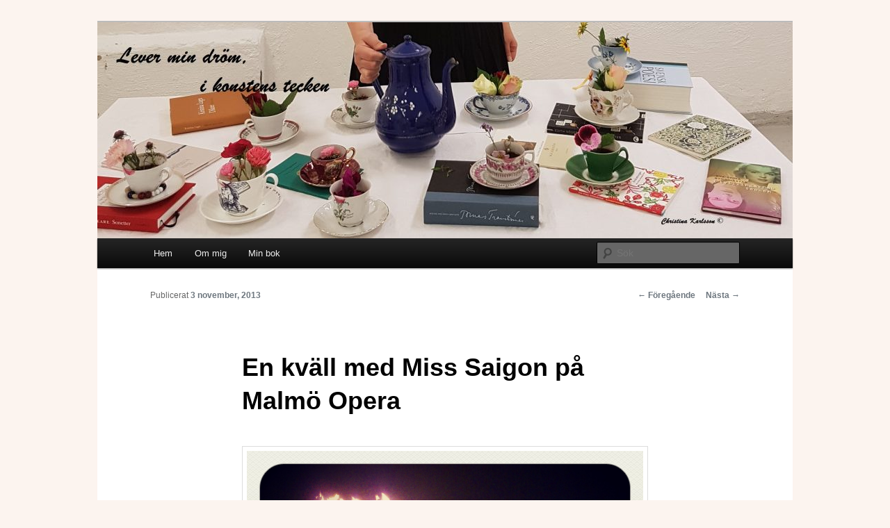

--- FILE ---
content_type: text/html; charset=UTF-8
request_url: https://blog.christinakarlsson.se/2013/11/en-kvall-med-miss-saigon-pa-malmo-opera/
body_size: 16038
content:
<!DOCTYPE html>
<!--[if IE 6]>
<html id="ie6" lang="sv-SE">
<![endif]-->
<!--[if IE 7]>
<html id="ie7" lang="sv-SE">
<![endif]-->
<!--[if IE 8]>
<html id="ie8" lang="sv-SE">
<![endif]-->
<!--[if !(IE 6) & !(IE 7) & !(IE 8)]><!-->
<html lang="sv-SE">
<!--<![endif]-->
<head>
<meta charset="UTF-8" />
<meta name="viewport" content="width=device-width" />
<title>
En kväll med Miss Saigon på Malmö Opera | Lever min dröm i konstens tecken	</title>
<link rel="profile" href="https://gmpg.org/xfn/11" />
<link rel="stylesheet" type="text/css" media="all" href="https://usercontent.one/wp/blog.christinakarlsson.se/wp-content/themes/twentyeleven/style.css?ver=20231107" />
<link rel="pingback" href="https://blog.christinakarlsson.se/xmlrpc.php">
<!--[if lt IE 9]>
<script src="https://usercontent.one/wp/blog.christinakarlsson.se/wp-content/themes/twentyeleven/js/html5.js?ver=3.7.0" type="text/javascript"></script>
<![endif]-->
    <style>
        #wpadminbar #wp-admin-bar-vtrts_free_top_button .ab-icon:before {
            content: "\f185";
            color: #1DAE22;
            top: 3px;
        }
    </style>
    <meta name='robots' content='max-image-preview:large' />
	<style>img:is([sizes="auto" i], [sizes^="auto," i]) { contain-intrinsic-size: 3000px 1500px }</style>
	<link rel="alternate" type="application/rss+xml" title="Lever min dröm i konstens tecken &raquo; Webbflöde" href="https://blog.christinakarlsson.se/feed/" />
<link rel="alternate" type="application/rss+xml" title="Lever min dröm i konstens tecken &raquo; Kommentarsflöde" href="https://blog.christinakarlsson.se/comments/feed/" />
<link rel="alternate" type="application/rss+xml" title="Lever min dröm i konstens tecken &raquo; Kommentarsflöde för En kväll med Miss Saigon på Malmö Opera" href="https://blog.christinakarlsson.se/2013/11/en-kvall-med-miss-saigon-pa-malmo-opera/feed/" />
<script type="text/javascript">
/* <![CDATA[ */
window._wpemojiSettings = {"baseUrl":"https:\/\/s.w.org\/images\/core\/emoji\/16.0.1\/72x72\/","ext":".png","svgUrl":"https:\/\/s.w.org\/images\/core\/emoji\/16.0.1\/svg\/","svgExt":".svg","source":{"concatemoji":"https:\/\/blog.christinakarlsson.se\/wp-includes\/js\/wp-emoji-release.min.js?ver=6.8.3"}};
/*! This file is auto-generated */
!function(s,n){var o,i,e;function c(e){try{var t={supportTests:e,timestamp:(new Date).valueOf()};sessionStorage.setItem(o,JSON.stringify(t))}catch(e){}}function p(e,t,n){e.clearRect(0,0,e.canvas.width,e.canvas.height),e.fillText(t,0,0);var t=new Uint32Array(e.getImageData(0,0,e.canvas.width,e.canvas.height).data),a=(e.clearRect(0,0,e.canvas.width,e.canvas.height),e.fillText(n,0,0),new Uint32Array(e.getImageData(0,0,e.canvas.width,e.canvas.height).data));return t.every(function(e,t){return e===a[t]})}function u(e,t){e.clearRect(0,0,e.canvas.width,e.canvas.height),e.fillText(t,0,0);for(var n=e.getImageData(16,16,1,1),a=0;a<n.data.length;a++)if(0!==n.data[a])return!1;return!0}function f(e,t,n,a){switch(t){case"flag":return n(e,"\ud83c\udff3\ufe0f\u200d\u26a7\ufe0f","\ud83c\udff3\ufe0f\u200b\u26a7\ufe0f")?!1:!n(e,"\ud83c\udde8\ud83c\uddf6","\ud83c\udde8\u200b\ud83c\uddf6")&&!n(e,"\ud83c\udff4\udb40\udc67\udb40\udc62\udb40\udc65\udb40\udc6e\udb40\udc67\udb40\udc7f","\ud83c\udff4\u200b\udb40\udc67\u200b\udb40\udc62\u200b\udb40\udc65\u200b\udb40\udc6e\u200b\udb40\udc67\u200b\udb40\udc7f");case"emoji":return!a(e,"\ud83e\udedf")}return!1}function g(e,t,n,a){var r="undefined"!=typeof WorkerGlobalScope&&self instanceof WorkerGlobalScope?new OffscreenCanvas(300,150):s.createElement("canvas"),o=r.getContext("2d",{willReadFrequently:!0}),i=(o.textBaseline="top",o.font="600 32px Arial",{});return e.forEach(function(e){i[e]=t(o,e,n,a)}),i}function t(e){var t=s.createElement("script");t.src=e,t.defer=!0,s.head.appendChild(t)}"undefined"!=typeof Promise&&(o="wpEmojiSettingsSupports",i=["flag","emoji"],n.supports={everything:!0,everythingExceptFlag:!0},e=new Promise(function(e){s.addEventListener("DOMContentLoaded",e,{once:!0})}),new Promise(function(t){var n=function(){try{var e=JSON.parse(sessionStorage.getItem(o));if("object"==typeof e&&"number"==typeof e.timestamp&&(new Date).valueOf()<e.timestamp+604800&&"object"==typeof e.supportTests)return e.supportTests}catch(e){}return null}();if(!n){if("undefined"!=typeof Worker&&"undefined"!=typeof OffscreenCanvas&&"undefined"!=typeof URL&&URL.createObjectURL&&"undefined"!=typeof Blob)try{var e="postMessage("+g.toString()+"("+[JSON.stringify(i),f.toString(),p.toString(),u.toString()].join(",")+"));",a=new Blob([e],{type:"text/javascript"}),r=new Worker(URL.createObjectURL(a),{name:"wpTestEmojiSupports"});return void(r.onmessage=function(e){c(n=e.data),r.terminate(),t(n)})}catch(e){}c(n=g(i,f,p,u))}t(n)}).then(function(e){for(var t in e)n.supports[t]=e[t],n.supports.everything=n.supports.everything&&n.supports[t],"flag"!==t&&(n.supports.everythingExceptFlag=n.supports.everythingExceptFlag&&n.supports[t]);n.supports.everythingExceptFlag=n.supports.everythingExceptFlag&&!n.supports.flag,n.DOMReady=!1,n.readyCallback=function(){n.DOMReady=!0}}).then(function(){return e}).then(function(){var e;n.supports.everything||(n.readyCallback(),(e=n.source||{}).concatemoji?t(e.concatemoji):e.wpemoji&&e.twemoji&&(t(e.twemoji),t(e.wpemoji)))}))}((window,document),window._wpemojiSettings);
/* ]]> */
</script>
<style id='wp-emoji-styles-inline-css' type='text/css'>

	img.wp-smiley, img.emoji {
		display: inline !important;
		border: none !important;
		box-shadow: none !important;
		height: 1em !important;
		width: 1em !important;
		margin: 0 0.07em !important;
		vertical-align: -0.1em !important;
		background: none !important;
		padding: 0 !important;
	}
</style>
<link rel='stylesheet' id='wp-block-library-css' href='https://blog.christinakarlsson.se/wp-includes/css/dist/block-library/style.min.css?ver=6.8.3' type='text/css' media='all' />
<style id='wp-block-library-theme-inline-css' type='text/css'>
.wp-block-audio :where(figcaption){color:#555;font-size:13px;text-align:center}.is-dark-theme .wp-block-audio :where(figcaption){color:#ffffffa6}.wp-block-audio{margin:0 0 1em}.wp-block-code{border:1px solid #ccc;border-radius:4px;font-family:Menlo,Consolas,monaco,monospace;padding:.8em 1em}.wp-block-embed :where(figcaption){color:#555;font-size:13px;text-align:center}.is-dark-theme .wp-block-embed :where(figcaption){color:#ffffffa6}.wp-block-embed{margin:0 0 1em}.blocks-gallery-caption{color:#555;font-size:13px;text-align:center}.is-dark-theme .blocks-gallery-caption{color:#ffffffa6}:root :where(.wp-block-image figcaption){color:#555;font-size:13px;text-align:center}.is-dark-theme :root :where(.wp-block-image figcaption){color:#ffffffa6}.wp-block-image{margin:0 0 1em}.wp-block-pullquote{border-bottom:4px solid;border-top:4px solid;color:currentColor;margin-bottom:1.75em}.wp-block-pullquote cite,.wp-block-pullquote footer,.wp-block-pullquote__citation{color:currentColor;font-size:.8125em;font-style:normal;text-transform:uppercase}.wp-block-quote{border-left:.25em solid;margin:0 0 1.75em;padding-left:1em}.wp-block-quote cite,.wp-block-quote footer{color:currentColor;font-size:.8125em;font-style:normal;position:relative}.wp-block-quote:where(.has-text-align-right){border-left:none;border-right:.25em solid;padding-left:0;padding-right:1em}.wp-block-quote:where(.has-text-align-center){border:none;padding-left:0}.wp-block-quote.is-large,.wp-block-quote.is-style-large,.wp-block-quote:where(.is-style-plain){border:none}.wp-block-search .wp-block-search__label{font-weight:700}.wp-block-search__button{border:1px solid #ccc;padding:.375em .625em}:where(.wp-block-group.has-background){padding:1.25em 2.375em}.wp-block-separator.has-css-opacity{opacity:.4}.wp-block-separator{border:none;border-bottom:2px solid;margin-left:auto;margin-right:auto}.wp-block-separator.has-alpha-channel-opacity{opacity:1}.wp-block-separator:not(.is-style-wide):not(.is-style-dots){width:100px}.wp-block-separator.has-background:not(.is-style-dots){border-bottom:none;height:1px}.wp-block-separator.has-background:not(.is-style-wide):not(.is-style-dots){height:2px}.wp-block-table{margin:0 0 1em}.wp-block-table td,.wp-block-table th{word-break:normal}.wp-block-table :where(figcaption){color:#555;font-size:13px;text-align:center}.is-dark-theme .wp-block-table :where(figcaption){color:#ffffffa6}.wp-block-video :where(figcaption){color:#555;font-size:13px;text-align:center}.is-dark-theme .wp-block-video :where(figcaption){color:#ffffffa6}.wp-block-video{margin:0 0 1em}:root :where(.wp-block-template-part.has-background){margin-bottom:0;margin-top:0;padding:1.25em 2.375em}
</style>
<style id='classic-theme-styles-inline-css' type='text/css'>
/*! This file is auto-generated */
.wp-block-button__link{color:#fff;background-color:#32373c;border-radius:9999px;box-shadow:none;text-decoration:none;padding:calc(.667em + 2px) calc(1.333em + 2px);font-size:1.125em}.wp-block-file__button{background:#32373c;color:#fff;text-decoration:none}
</style>
<style id='global-styles-inline-css' type='text/css'>
:root{--wp--preset--aspect-ratio--square: 1;--wp--preset--aspect-ratio--4-3: 4/3;--wp--preset--aspect-ratio--3-4: 3/4;--wp--preset--aspect-ratio--3-2: 3/2;--wp--preset--aspect-ratio--2-3: 2/3;--wp--preset--aspect-ratio--16-9: 16/9;--wp--preset--aspect-ratio--9-16: 9/16;--wp--preset--color--black: #000;--wp--preset--color--cyan-bluish-gray: #abb8c3;--wp--preset--color--white: #fff;--wp--preset--color--pale-pink: #f78da7;--wp--preset--color--vivid-red: #cf2e2e;--wp--preset--color--luminous-vivid-orange: #ff6900;--wp--preset--color--luminous-vivid-amber: #fcb900;--wp--preset--color--light-green-cyan: #7bdcb5;--wp--preset--color--vivid-green-cyan: #00d084;--wp--preset--color--pale-cyan-blue: #8ed1fc;--wp--preset--color--vivid-cyan-blue: #0693e3;--wp--preset--color--vivid-purple: #9b51e0;--wp--preset--color--blue: #1982d1;--wp--preset--color--dark-gray: #373737;--wp--preset--color--medium-gray: #666;--wp--preset--color--light-gray: #e2e2e2;--wp--preset--gradient--vivid-cyan-blue-to-vivid-purple: linear-gradient(135deg,rgba(6,147,227,1) 0%,rgb(155,81,224) 100%);--wp--preset--gradient--light-green-cyan-to-vivid-green-cyan: linear-gradient(135deg,rgb(122,220,180) 0%,rgb(0,208,130) 100%);--wp--preset--gradient--luminous-vivid-amber-to-luminous-vivid-orange: linear-gradient(135deg,rgba(252,185,0,1) 0%,rgba(255,105,0,1) 100%);--wp--preset--gradient--luminous-vivid-orange-to-vivid-red: linear-gradient(135deg,rgba(255,105,0,1) 0%,rgb(207,46,46) 100%);--wp--preset--gradient--very-light-gray-to-cyan-bluish-gray: linear-gradient(135deg,rgb(238,238,238) 0%,rgb(169,184,195) 100%);--wp--preset--gradient--cool-to-warm-spectrum: linear-gradient(135deg,rgb(74,234,220) 0%,rgb(151,120,209) 20%,rgb(207,42,186) 40%,rgb(238,44,130) 60%,rgb(251,105,98) 80%,rgb(254,248,76) 100%);--wp--preset--gradient--blush-light-purple: linear-gradient(135deg,rgb(255,206,236) 0%,rgb(152,150,240) 100%);--wp--preset--gradient--blush-bordeaux: linear-gradient(135deg,rgb(254,205,165) 0%,rgb(254,45,45) 50%,rgb(107,0,62) 100%);--wp--preset--gradient--luminous-dusk: linear-gradient(135deg,rgb(255,203,112) 0%,rgb(199,81,192) 50%,rgb(65,88,208) 100%);--wp--preset--gradient--pale-ocean: linear-gradient(135deg,rgb(255,245,203) 0%,rgb(182,227,212) 50%,rgb(51,167,181) 100%);--wp--preset--gradient--electric-grass: linear-gradient(135deg,rgb(202,248,128) 0%,rgb(113,206,126) 100%);--wp--preset--gradient--midnight: linear-gradient(135deg,rgb(2,3,129) 0%,rgb(40,116,252) 100%);--wp--preset--font-size--small: 13px;--wp--preset--font-size--medium: 20px;--wp--preset--font-size--large: 36px;--wp--preset--font-size--x-large: 42px;--wp--preset--spacing--20: 0.44rem;--wp--preset--spacing--30: 0.67rem;--wp--preset--spacing--40: 1rem;--wp--preset--spacing--50: 1.5rem;--wp--preset--spacing--60: 2.25rem;--wp--preset--spacing--70: 3.38rem;--wp--preset--spacing--80: 5.06rem;--wp--preset--shadow--natural: 6px 6px 9px rgba(0, 0, 0, 0.2);--wp--preset--shadow--deep: 12px 12px 50px rgba(0, 0, 0, 0.4);--wp--preset--shadow--sharp: 6px 6px 0px rgba(0, 0, 0, 0.2);--wp--preset--shadow--outlined: 6px 6px 0px -3px rgba(255, 255, 255, 1), 6px 6px rgba(0, 0, 0, 1);--wp--preset--shadow--crisp: 6px 6px 0px rgba(0, 0, 0, 1);}:where(.is-layout-flex){gap: 0.5em;}:where(.is-layout-grid){gap: 0.5em;}body .is-layout-flex{display: flex;}.is-layout-flex{flex-wrap: wrap;align-items: center;}.is-layout-flex > :is(*, div){margin: 0;}body .is-layout-grid{display: grid;}.is-layout-grid > :is(*, div){margin: 0;}:where(.wp-block-columns.is-layout-flex){gap: 2em;}:where(.wp-block-columns.is-layout-grid){gap: 2em;}:where(.wp-block-post-template.is-layout-flex){gap: 1.25em;}:where(.wp-block-post-template.is-layout-grid){gap: 1.25em;}.has-black-color{color: var(--wp--preset--color--black) !important;}.has-cyan-bluish-gray-color{color: var(--wp--preset--color--cyan-bluish-gray) !important;}.has-white-color{color: var(--wp--preset--color--white) !important;}.has-pale-pink-color{color: var(--wp--preset--color--pale-pink) !important;}.has-vivid-red-color{color: var(--wp--preset--color--vivid-red) !important;}.has-luminous-vivid-orange-color{color: var(--wp--preset--color--luminous-vivid-orange) !important;}.has-luminous-vivid-amber-color{color: var(--wp--preset--color--luminous-vivid-amber) !important;}.has-light-green-cyan-color{color: var(--wp--preset--color--light-green-cyan) !important;}.has-vivid-green-cyan-color{color: var(--wp--preset--color--vivid-green-cyan) !important;}.has-pale-cyan-blue-color{color: var(--wp--preset--color--pale-cyan-blue) !important;}.has-vivid-cyan-blue-color{color: var(--wp--preset--color--vivid-cyan-blue) !important;}.has-vivid-purple-color{color: var(--wp--preset--color--vivid-purple) !important;}.has-black-background-color{background-color: var(--wp--preset--color--black) !important;}.has-cyan-bluish-gray-background-color{background-color: var(--wp--preset--color--cyan-bluish-gray) !important;}.has-white-background-color{background-color: var(--wp--preset--color--white) !important;}.has-pale-pink-background-color{background-color: var(--wp--preset--color--pale-pink) !important;}.has-vivid-red-background-color{background-color: var(--wp--preset--color--vivid-red) !important;}.has-luminous-vivid-orange-background-color{background-color: var(--wp--preset--color--luminous-vivid-orange) !important;}.has-luminous-vivid-amber-background-color{background-color: var(--wp--preset--color--luminous-vivid-amber) !important;}.has-light-green-cyan-background-color{background-color: var(--wp--preset--color--light-green-cyan) !important;}.has-vivid-green-cyan-background-color{background-color: var(--wp--preset--color--vivid-green-cyan) !important;}.has-pale-cyan-blue-background-color{background-color: var(--wp--preset--color--pale-cyan-blue) !important;}.has-vivid-cyan-blue-background-color{background-color: var(--wp--preset--color--vivid-cyan-blue) !important;}.has-vivid-purple-background-color{background-color: var(--wp--preset--color--vivid-purple) !important;}.has-black-border-color{border-color: var(--wp--preset--color--black) !important;}.has-cyan-bluish-gray-border-color{border-color: var(--wp--preset--color--cyan-bluish-gray) !important;}.has-white-border-color{border-color: var(--wp--preset--color--white) !important;}.has-pale-pink-border-color{border-color: var(--wp--preset--color--pale-pink) !important;}.has-vivid-red-border-color{border-color: var(--wp--preset--color--vivid-red) !important;}.has-luminous-vivid-orange-border-color{border-color: var(--wp--preset--color--luminous-vivid-orange) !important;}.has-luminous-vivid-amber-border-color{border-color: var(--wp--preset--color--luminous-vivid-amber) !important;}.has-light-green-cyan-border-color{border-color: var(--wp--preset--color--light-green-cyan) !important;}.has-vivid-green-cyan-border-color{border-color: var(--wp--preset--color--vivid-green-cyan) !important;}.has-pale-cyan-blue-border-color{border-color: var(--wp--preset--color--pale-cyan-blue) !important;}.has-vivid-cyan-blue-border-color{border-color: var(--wp--preset--color--vivid-cyan-blue) !important;}.has-vivid-purple-border-color{border-color: var(--wp--preset--color--vivid-purple) !important;}.has-vivid-cyan-blue-to-vivid-purple-gradient-background{background: var(--wp--preset--gradient--vivid-cyan-blue-to-vivid-purple) !important;}.has-light-green-cyan-to-vivid-green-cyan-gradient-background{background: var(--wp--preset--gradient--light-green-cyan-to-vivid-green-cyan) !important;}.has-luminous-vivid-amber-to-luminous-vivid-orange-gradient-background{background: var(--wp--preset--gradient--luminous-vivid-amber-to-luminous-vivid-orange) !important;}.has-luminous-vivid-orange-to-vivid-red-gradient-background{background: var(--wp--preset--gradient--luminous-vivid-orange-to-vivid-red) !important;}.has-very-light-gray-to-cyan-bluish-gray-gradient-background{background: var(--wp--preset--gradient--very-light-gray-to-cyan-bluish-gray) !important;}.has-cool-to-warm-spectrum-gradient-background{background: var(--wp--preset--gradient--cool-to-warm-spectrum) !important;}.has-blush-light-purple-gradient-background{background: var(--wp--preset--gradient--blush-light-purple) !important;}.has-blush-bordeaux-gradient-background{background: var(--wp--preset--gradient--blush-bordeaux) !important;}.has-luminous-dusk-gradient-background{background: var(--wp--preset--gradient--luminous-dusk) !important;}.has-pale-ocean-gradient-background{background: var(--wp--preset--gradient--pale-ocean) !important;}.has-electric-grass-gradient-background{background: var(--wp--preset--gradient--electric-grass) !important;}.has-midnight-gradient-background{background: var(--wp--preset--gradient--midnight) !important;}.has-small-font-size{font-size: var(--wp--preset--font-size--small) !important;}.has-medium-font-size{font-size: var(--wp--preset--font-size--medium) !important;}.has-large-font-size{font-size: var(--wp--preset--font-size--large) !important;}.has-x-large-font-size{font-size: var(--wp--preset--font-size--x-large) !important;}
:where(.wp-block-post-template.is-layout-flex){gap: 1.25em;}:where(.wp-block-post-template.is-layout-grid){gap: 1.25em;}
:where(.wp-block-columns.is-layout-flex){gap: 2em;}:where(.wp-block-columns.is-layout-grid){gap: 2em;}
:root :where(.wp-block-pullquote){font-size: 1.5em;line-height: 1.6;}
</style>
<link rel='stylesheet' id='twentyeleven-block-style-css' href='https://usercontent.one/wp/blog.christinakarlsson.se/wp-content/themes/twentyeleven/blocks.css?ver=20230122' type='text/css' media='all' />
<script type="text/javascript" id="ahc_front_js-js-extra">
/* <![CDATA[ */
var ahc_ajax_front = {"ajax_url":"https:\/\/blog.christinakarlsson.se\/wp-admin\/admin-ajax.php","page_id":"3803","page_title":"En kv\u00e4ll med Miss Saigon p\u00e5 Malm\u00f6 Opera","post_type":"post"};
/* ]]> */
</script>
<script type="text/javascript" src="https://usercontent.one/wp/blog.christinakarlsson.se/wp-content/plugins/visitors-traffic-real-time-statistics/js/front.js?ver=6.8.3" id="ahc_front_js-js"></script>
<link rel="https://api.w.org/" href="https://blog.christinakarlsson.se/wp-json/" /><link rel="alternate" title="JSON" type="application/json" href="https://blog.christinakarlsson.se/wp-json/wp/v2/posts/3803" /><link rel="EditURI" type="application/rsd+xml" title="RSD" href="https://blog.christinakarlsson.se/xmlrpc.php?rsd" />
<meta name="generator" content="WordPress 6.8.3" />
<link rel="canonical" href="https://blog.christinakarlsson.se/2013/11/en-kvall-med-miss-saigon-pa-malmo-opera/" />
<link rel='shortlink' href='https://blog.christinakarlsson.se/?p=3803' />
<link rel="alternate" title="oEmbed (JSON)" type="application/json+oembed" href="https://blog.christinakarlsson.se/wp-json/oembed/1.0/embed?url=https%3A%2F%2Fblog.christinakarlsson.se%2F2013%2F11%2Fen-kvall-med-miss-saigon-pa-malmo-opera%2F" />
<link rel="alternate" title="oEmbed (XML)" type="text/xml+oembed" href="https://blog.christinakarlsson.se/wp-json/oembed/1.0/embed?url=https%3A%2F%2Fblog.christinakarlsson.se%2F2013%2F11%2Fen-kvall-med-miss-saigon-pa-malmo-opera%2F&#038;format=xml" />
<style>[class*=" icon-oc-"],[class^=icon-oc-]{speak:none;font-style:normal;font-weight:400;font-variant:normal;text-transform:none;line-height:1;-webkit-font-smoothing:antialiased;-moz-osx-font-smoothing:grayscale}.icon-oc-one-com-white-32px-fill:before{content:"901"}.icon-oc-one-com:before{content:"900"}#one-com-icon,.toplevel_page_onecom-wp .wp-menu-image{speak:none;display:flex;align-items:center;justify-content:center;text-transform:none;line-height:1;-webkit-font-smoothing:antialiased;-moz-osx-font-smoothing:grayscale}.onecom-wp-admin-bar-item>a,.toplevel_page_onecom-wp>.wp-menu-name{font-size:16px;font-weight:400;line-height:1}.toplevel_page_onecom-wp>.wp-menu-name img{width:69px;height:9px;}.wp-submenu-wrap.wp-submenu>.wp-submenu-head>img{width:88px;height:auto}.onecom-wp-admin-bar-item>a img{height:7px!important}.onecom-wp-admin-bar-item>a img,.toplevel_page_onecom-wp>.wp-menu-name img{opacity:.8}.onecom-wp-admin-bar-item.hover>a img,.toplevel_page_onecom-wp.wp-has-current-submenu>.wp-menu-name img,li.opensub>a.toplevel_page_onecom-wp>.wp-menu-name img{opacity:1}#one-com-icon:before,.onecom-wp-admin-bar-item>a:before,.toplevel_page_onecom-wp>.wp-menu-image:before{content:'';position:static!important;background-color:rgba(240,245,250,.4);border-radius:102px;width:18px;height:18px;padding:0!important}.onecom-wp-admin-bar-item>a:before{width:14px;height:14px}.onecom-wp-admin-bar-item.hover>a:before,.toplevel_page_onecom-wp.opensub>a>.wp-menu-image:before,.toplevel_page_onecom-wp.wp-has-current-submenu>.wp-menu-image:before{background-color:#76b82a}.onecom-wp-admin-bar-item>a{display:inline-flex!important;align-items:center;justify-content:center}#one-com-logo-wrapper{font-size:4em}#one-com-icon{vertical-align:middle}.imagify-welcome{display:none !important;}</style>	<style>
		/* Link color */
		a,
		#site-title a:focus,
		#site-title a:hover,
		#site-title a:active,
		.entry-title a:hover,
		.entry-title a:focus,
		.entry-title a:active,
		.widget_twentyeleven_ephemera .comments-link a:hover,
		section.recent-posts .other-recent-posts a[rel="bookmark"]:hover,
		section.recent-posts .other-recent-posts .comments-link a:hover,
		.format-image footer.entry-meta a:hover,
		#site-generator a:hover {
			color: #6d767e;
		}
		section.recent-posts .other-recent-posts .comments-link a:hover {
			border-color: #6d767e;
		}
		article.feature-image.small .entry-summary p a:hover,
		.entry-header .comments-link a:hover,
		.entry-header .comments-link a:focus,
		.entry-header .comments-link a:active,
		.feature-slider a.active {
			background-color: #6d767e;
		}
	</style>
	<style type="text/css">.recentcomments a{display:inline !important;padding:0 !important;margin:0 !important;}</style>		<style type="text/css" id="twentyeleven-header-css">
				#site-title,
		#site-description {
			position: absolute;
			clip: rect(1px 1px 1px 1px); /* IE6, IE7 */
			clip: rect(1px, 1px, 1px, 1px);
		}
				</style>
		<style type="text/css" id="custom-background-css">
body.custom-background { background-color: #fcf4ef; }
</style>
	</head>

<body class="wp-singular post-template-default single single-post postid-3803 single-format-standard custom-background wp-embed-responsive wp-theme-twentyeleven single-author singular two-column right-sidebar">
<div class="skip-link"><a class="assistive-text" href="#content">Hoppa till primärt innehåll</a></div><div id="page" class="hfeed">
	<header id="branding">
			<hgroup>
				<h1 id="site-title"><span><a href="https://blog.christinakarlsson.se/" rel="home">Lever min dröm i konstens tecken</a></span></h1>
				<h2 id="site-description">Om min vardag, konst, lyrik och kultur.</h2>
			</hgroup>

						<a href="https://blog.christinakarlsson.se/">
				<img src="https://usercontent.one/wp/blog.christinakarlsson.se/wp-content/uploads/2017/10/cropped-171028.jpg" width="1000" height="311" alt="Lever min dröm i konstens tecken" srcset="https://usercontent.one/wp/blog.christinakarlsson.se/wp-content/uploads/2017/10/cropped-171028.jpg 1000w, https://usercontent.one/wp/blog.christinakarlsson.se/wp-content/uploads/2017/10/cropped-171028-300x93.jpg 300w, https://usercontent.one/wp/blog.christinakarlsson.se/wp-content/uploads/2017/10/cropped-171028-768x239.jpg 768w, https://usercontent.one/wp/blog.christinakarlsson.se/wp-content/uploads/2017/10/cropped-171028-500x156.jpg 500w" sizes="(max-width: 1000px) 100vw, 1000px" decoding="async" fetchpriority="high" />			</a>
			
						<div class="only-search with-image">
					<form method="get" id="searchform" action="https://blog.christinakarlsson.se/">
		<label for="s" class="assistive-text">Sök</label>
		<input type="text" class="field" name="s" id="s" placeholder="Sök" />
		<input type="submit" class="submit" name="submit" id="searchsubmit" value="Sök" />
	</form>
			</div>
				
			<nav id="access">
				<h3 class="assistive-text">Huvudmeny</h3>
				<div class="menu-ej-namngiven-container"><ul id="menu-ej-namngiven" class="menu"><li id="menu-item-8" class="menu-item menu-item-type-custom menu-item-object-custom menu-item-home menu-item-8"><a href="http://blog.christinakarlsson.se/">Hem</a></li>
<li id="menu-item-13348" class="menu-item menu-item-type-post_type menu-item-object-page menu-item-13348"><a href="https://blog.christinakarlsson.se/test/">Om mig</a></li>
<li id="menu-item-13343" class="menu-item menu-item-type-custom menu-item-object-custom menu-item-13343"><a href="http://christinakarlsson.se">Min bok</a></li>
</ul></div>			</nav><!-- #access -->
	</header><!-- #branding -->


	<div id="main">

		<div id="primary">
			<div id="content" role="main">

				
					<nav id="nav-single">
						<h3 class="assistive-text">Inläggsnavigering</h3>
						<span class="nav-previous"><a href="https://blog.christinakarlsson.se/2013/11/tander-ett-ljus-for-att-hylla-familjens-basta-van/" rel="prev"><span class="meta-nav">&larr;</span> Föregående</a></span>
						<span class="nav-next"><a href="https://blog.christinakarlsson.se/2013/11/morgonfilosofi-kring-tanken-tank-om-jag-hade-last-genteknik/" rel="next">Nästa <span class="meta-nav">&rarr;</span></a></span>
					</nav><!-- #nav-single -->

					
<article id="post-3803" class="post-3803 post type-post status-publish format-standard hentry category-kultur-2 category-vardag-2">
	<header class="entry-header">
		<h1 class="entry-title">En kväll med Miss Saigon på Malmö Opera</h1>

				<div class="entry-meta">
			<span class="sep">Publicerat </span><a href="https://blog.christinakarlsson.se/2013/11/en-kvall-med-miss-saigon-pa-malmo-opera/" title="19:46" rel="bookmark"><time class="entry-date" datetime="2013-11-03T19:46:50+01:00">3 november, 2013</time></a><span class="by-author"> <span class="sep"> av </span> <span class="author vcard"><a class="url fn n" href="https://blog.christinakarlsson.se/author/christinakarlsson/" title="Visa alla inlägg av christinakarlsson" rel="author">christinakarlsson</a></span></span>		</div><!-- .entry-meta -->
			</header><!-- .entry-header -->

	<div class="entry-content">
		<p><a href="http://blog.christinakarlsson.se/2013/11/en-kvall-med-miss-saigon-pa-malmo-opera/131102_9/" rel="attachment wp-att-3820"><img decoding="async" class="alignnone size-full wp-image-3820" alt="131102_9" src="http://blog.christinakarlsson.se/wp-content/uploads/2013/11/131102_9.jpg" width="1836" height="1836" srcset="https://usercontent.one/wp/blog.christinakarlsson.se/wp-content/uploads/2013/11/131102_9.jpg 1836w, https://usercontent.one/wp/blog.christinakarlsson.se/wp-content/uploads/2013/11/131102_9-150x150.jpg 150w, https://usercontent.one/wp/blog.christinakarlsson.se/wp-content/uploads/2013/11/131102_9-300x300.jpg 300w, https://usercontent.one/wp/blog.christinakarlsson.se/wp-content/uploads/2013/11/131102_9-1024x1024.jpg 1024w" sizes="(max-width: 1836px) 100vw, 1836px" /></a></p>
<p>Om man kan bli kär i en plats, så är jag kär i Malmö Opera. Jag njuter i fulla drag varje gång vi är där, njuter av atmosfären, arkitekturen, den vackra marmorfoajén, den pampiga trappan, de underbara skulpturerna och den magnifika konsten. Njuter av skulpturen med facklorna som brinner varje gång det är föreställning och framförallt av föreställningarna. Att besöka denna plats tillsammans med sin älskade make gör ju bara besöket ännu angenämare.</p>
<p><a href="http://blog.christinakarlsson.se/2013/11/en-kvall-med-miss-saigon-pa-malmo-opera/131102_99/" rel="attachment wp-att-3821"><img decoding="async" class="alignnone size-full wp-image-3821" alt="131102_99" src="http://blog.christinakarlsson.se/wp-content/uploads/2013/11/131102_99.jpg" width="1836" height="1836" srcset="https://usercontent.one/wp/blog.christinakarlsson.se/wp-content/uploads/2013/11/131102_99.jpg 1836w, https://usercontent.one/wp/blog.christinakarlsson.se/wp-content/uploads/2013/11/131102_99-150x150.jpg 150w, https://usercontent.one/wp/blog.christinakarlsson.se/wp-content/uploads/2013/11/131102_99-300x300.jpg 300w, https://usercontent.one/wp/blog.christinakarlsson.se/wp-content/uploads/2013/11/131102_99-1024x1024.jpg 1024w" sizes="(max-width: 1836px) 100vw, 1836px" /></a></p>
<p><a href="http://blog.christinakarlsson.se/2013/11/en-kvall-med-miss-saigon-pa-malmo-opera/131102_8/" rel="attachment wp-att-3819"><img loading="lazy" decoding="async" class="alignnone size-full wp-image-3819" alt="131102_8" src="http://blog.christinakarlsson.se/wp-content/uploads/2013/11/131102_8.jpg" width="598" height="581" srcset="https://usercontent.one/wp/blog.christinakarlsson.se/wp-content/uploads/2013/11/131102_8.jpg 598w, https://usercontent.one/wp/blog.christinakarlsson.se/wp-content/uploads/2013/11/131102_8-300x291.jpg 300w, https://usercontent.one/wp/blog.christinakarlsson.se/wp-content/uploads/2013/11/131102_8-308x300.jpg 308w" sizes="auto, (max-width: 598px) 100vw, 598px" /></a></p>
<p>Nu har ju Miss Saigon haft premiär för ett bra tag sedan och alla som varit där, har varit lyriska och lovordat föreställningen, så förväntningarna var höga från min sida. Och nog var föreställningen magnifik alltid. När ridån öppnades kastades man rakt in i ett dimmigt, rökfyllt Vietnam. Den där dimman var så effektfull, precis som ljussättningen &#8211; vid flera tillfällen fascinerades jag speciellt av ljussättningen. Hur ljuset skapade mönster och förstärkte hela den visuella upplevelsen.<a href="http://blog.christinakarlsson.se/2013/11/en-kvall-med-miss-saigon-pa-malmo-opera/131102_7/" rel="attachment wp-att-3818"><img loading="lazy" decoding="async" class="alignnone size-full wp-image-3818" alt="131102_7" src="http://blog.christinakarlsson.se/wp-content/uploads/2013/11/131102_7.jpg" width="594" height="478" srcset="https://usercontent.one/wp/blog.christinakarlsson.se/wp-content/uploads/2013/11/131102_7.jpg 594w, https://usercontent.one/wp/blog.christinakarlsson.se/wp-content/uploads/2013/11/131102_7-300x241.jpg 300w, https://usercontent.one/wp/blog.christinakarlsson.se/wp-content/uploads/2013/11/131102_7-372x300.jpg 372w" sizes="auto, (max-width: 594px) 100vw, 594px" /></a></p>
<p>Orkestern skymtades längst bak på scenen och Å, vad jag gillade scenshowen, dräkterna, de fantastiska dansarnas stil och musiken.</p>
<p><a href="http://blog.christinakarlsson.se/2013/11/en-kvall-med-miss-saigon-pa-malmo-opera/131102_3/" rel="attachment wp-att-3814"><img loading="lazy" decoding="async" class="alignnone size-full wp-image-3814" alt="131102_3" src="http://blog.christinakarlsson.se/wp-content/uploads/2013/11/131102_3.jpg" width="854" height="590" srcset="https://usercontent.one/wp/blog.christinakarlsson.se/wp-content/uploads/2013/11/131102_3.jpg 854w, https://usercontent.one/wp/blog.christinakarlsson.se/wp-content/uploads/2013/11/131102_3-300x207.jpg 300w, https://usercontent.one/wp/blog.christinakarlsson.se/wp-content/uploads/2013/11/131102_3-434x300.jpg 434w" sizes="auto, (max-width: 854px) 100vw, 854px" /></a></p>
<p>Men samtidigt som temat känns på gränsen till uttjatat, är det tragiskt nog högst aktuellt. Handlingen i korta drag: Österländsk flicka/kvinna blir föräldralös på grund av kriget. Hon ser ingen annan utväg än att sälja sig själv, eller försöka finna en make som kan ta henne med bort från det krigshärjade landet . Kim som hon heter blir kär i en västerländsk man, Chris. De blir ett par, &#8220;gifter sig&#8221; men Chris måste så småningom resa hem till USA.</p>
<p><a href="http://blog.christinakarlsson.se/2013/11/en-kvall-med-miss-saigon-pa-malmo-opera/131102_4/" rel="attachment wp-att-3815"><img loading="lazy" decoding="async" class="alignnone size-full wp-image-3815" alt="131102_4" src="http://blog.christinakarlsson.se/wp-content/uploads/2013/11/131102_4.jpg" width="696" height="475" srcset="https://usercontent.one/wp/blog.christinakarlsson.se/wp-content/uploads/2013/11/131102_4.jpg 696w, https://usercontent.one/wp/blog.christinakarlsson.se/wp-content/uploads/2013/11/131102_4-300x204.jpg 300w, https://usercontent.one/wp/blog.christinakarlsson.se/wp-content/uploads/2013/11/131102_4-439x300.jpg 439w" sizes="auto, (max-width: 696px) 100vw, 696px" /></a></p>
<p>Kim som troget väntar på Chris, föder dessutom hans barn. Detta gör att hon blir utstött i sitt land eftersom hon därmed anses svika sin egen kultur. Hennes barn blir utstött och kallas för bastard, men efter flera år får mannen veta att det finns ett barn kvar i Vietnam som har är far till. Vid det laget är han gift med en amerikansk kvinna, han berättar historien för henne och de reser dit.</p>
<p>Medans Kim väntar på att Chris ska återvända, blir hon uppsökt av den Viatnamesiska man som hon egentligen lovats bort till som barn. Han vill att de ska göra sina döda föräldrar till viljes och bli ett par men då Kim berättar om sitt barn vill han röja barnet ur vägen först. Kim ser ingen annan utväg än att skjuta Thuy för att rädda livet på sin egen son. I efterhand plågas hon av dåligt samvete för mordet.</p>
<p>Chris och hans nya fru anländer några år senare. När Kim får veta att Chris gift om sig blir hon förtvivlad, men hon vill att de ska ta med sig barnet till väst &#8211; för att barnet ska få ett bättre liv. Tveksamheter uppstår och det hela slutar med att Kim tar sitt liv för att hon tänker att det kommer att rädda livt på sonen om han får följa med sin far till väst. Då tar Chris med barnet hem. <a href="http://blog.christinakarlsson.se/2013/11/en-kvall-med-miss-saigon-pa-malmo-opera/131102_6/" rel="attachment wp-att-3817"><img loading="lazy" decoding="async" class="alignnone size-full wp-image-3817" alt="131102_6" src="http://blog.christinakarlsson.se/wp-content/uploads/2013/11/131102_6.jpg" width="787" height="469" srcset="https://usercontent.one/wp/blog.christinakarlsson.se/wp-content/uploads/2013/11/131102_6.jpg 787w, https://usercontent.one/wp/blog.christinakarlsson.se/wp-content/uploads/2013/11/131102_6-300x178.jpg 300w, https://usercontent.one/wp/blog.christinakarlsson.se/wp-content/uploads/2013/11/131102_6-500x297.jpg 500w" sizes="auto, (max-width: 787px) 100vw, 787px" /></a></p>
<p>Hujedamej vilken sorglig historia.  En tragisk historia&#8230;men en fantastiskt bra musikal.</p>
<p><a href="http://blog.christinakarlsson.se/2013/11/en-kvall-med-miss-saigon-pa-malmo-opera/131102_5/" rel="attachment wp-att-3816"><img loading="lazy" decoding="async" class="alignnone size-full wp-image-3816" alt="131102_5" src="http://blog.christinakarlsson.se/wp-content/uploads/2013/11/131102_5.jpg" width="805" height="525" srcset="https://usercontent.one/wp/blog.christinakarlsson.se/wp-content/uploads/2013/11/131102_5.jpg 805w, https://usercontent.one/wp/blog.christinakarlsson.se/wp-content/uploads/2013/11/131102_5-300x195.jpg 300w, https://usercontent.one/wp/blog.christinakarlsson.se/wp-content/uploads/2013/11/131102_5-460x300.jpg 460w" sizes="auto, (max-width: 805px) 100vw, 805px" /></a></p>
			</div><!-- .entry-content -->

	<footer class="entry-meta">
		Detta inlägg publicerades i <a href="https://blog.christinakarlsson.se/category/kultur-2/" rel="category tag">Kultur</a>, <a href="https://blog.christinakarlsson.se/category/vardag-2/" rel="category tag">Vardag</a> av <a href="https://blog.christinakarlsson.se/author/christinakarlsson/">christinakarlsson</a>. Bokmärk <a href="https://blog.christinakarlsson.se/2013/11/en-kvall-med-miss-saigon-pa-malmo-opera/" title="Permalink to En kväll med Miss Saigon på Malmö Opera" rel="bookmark">permalänken</a>.
		
			</footer><!-- .entry-meta -->
</article><!-- #post-3803 -->

						<div id="comments">
	
	
			<h2 id="comments-title">
			22 svar på ”<span>En kväll med Miss Saigon på Malmö Opera</span>”		</h2>

		
		<ol class="commentlist">
					<li class="comment even thread-even depth-1" id="li-comment-9751">
		<article id="comment-9751" class="comment">
			<footer class="comment-meta">
				<div class="comment-author vcard">
					<img alt='' src='https://secure.gravatar.com/avatar/49697953bece706976f951522f5c5eafba3046d7a65a80a0087a564161f6312a?s=68&#038;d=mm&#038;r=g' srcset='https://secure.gravatar.com/avatar/49697953bece706976f951522f5c5eafba3046d7a65a80a0087a564161f6312a?s=136&#038;d=mm&#038;r=g 2x' class='avatar avatar-68 photo' height='68' width='68' loading='lazy' decoding='async'/><span class="fn"><a href="http://bergiusjennie.blogspot.se/" class="url" rel="ugc external nofollow">Jennie Bergius - färg och kärlek</a></span> den <a href="https://blog.christinakarlsson.se/2013/11/en-kvall-med-miss-saigon-pa-malmo-opera/#comment-9751"><time datetime="2013-11-04T10:33:56+01:00">4 november, 2013 kl. 10:33</time></a> <span class="says">skrev:</span>
										</div><!-- .comment-author .vcard -->

					
					
				</footer>

				<div class="comment-content"><p>Så spännande, härligt och mysigt att vara där med sin kära!! Jag måste besöka Malmö någon gång.. 🙂</p>
<p>Visst är doftljus underbart nu! Ska bli så kul att tävla ut deras fina dofter på bloggen 🙂</p>
<p>Ha en toppenmåndag &lt;3 Jennie</p>
</div>

				<div class="reply">
					<a rel="nofollow" class="comment-reply-link" href="https://blog.christinakarlsson.se/2013/11/en-kvall-med-miss-saigon-pa-malmo-opera/?replytocom=9751#respond" data-commentid="9751" data-postid="3803" data-belowelement="comment-9751" data-respondelement="respond" data-replyto="Svar till Jennie Bergius - färg och kärlek" aria-label="Svar till Jennie Bergius - färg och kärlek">Svara <span>&darr;</span></a>				</div><!-- .reply -->
			</article><!-- #comment-## -->

				<ul class="children">
		<li class="comment byuser comment-author-christinakarlsson bypostauthor odd alt depth-2" id="li-comment-9769">
		<article id="comment-9769" class="comment">
			<footer class="comment-meta">
				<div class="comment-author vcard">
					<img alt='' src='https://secure.gravatar.com/avatar/5dad0a6457695b5c8a55a2be5ee9d292ef298535c13654ea8d9f40e3361d7251?s=39&#038;d=mm&#038;r=g' srcset='https://secure.gravatar.com/avatar/5dad0a6457695b5c8a55a2be5ee9d292ef298535c13654ea8d9f40e3361d7251?s=78&#038;d=mm&#038;r=g 2x' class='avatar avatar-39 photo' height='39' width='39' loading='lazy' decoding='async'/><span class="fn">christinakarlsson</span> den <a href="https://blog.christinakarlsson.se/2013/11/en-kvall-med-miss-saigon-pa-malmo-opera/#comment-9769"><time datetime="2013-11-07T20:27:04+01:00">7 november, 2013 kl. 20:27</time></a> <span class="says">skrev:</span>
										</div><!-- .comment-author .vcard -->

					
					
				</footer>

				<div class="comment-content"><p>Ja verkligen mysigt. Lite avkoppling i höstmörkret är inte helt fel.</p>
<p>Hoppas att du haft en fin vecka!<br />
Kram Christina</p>
</div>

				<div class="reply">
					<a rel="nofollow" class="comment-reply-link" href="https://blog.christinakarlsson.se/2013/11/en-kvall-med-miss-saigon-pa-malmo-opera/?replytocom=9769#respond" data-commentid="9769" data-postid="3803" data-belowelement="comment-9769" data-respondelement="respond" data-replyto="Svar till christinakarlsson" aria-label="Svar till christinakarlsson">Svara <span>&darr;</span></a>				</div><!-- .reply -->
			</article><!-- #comment-## -->

				</li><!-- #comment-## -->
</ul><!-- .children -->
</li><!-- #comment-## -->
		<li class="comment even thread-odd thread-alt depth-1" id="li-comment-9752">
		<article id="comment-9752" class="comment">
			<footer class="comment-meta">
				<div class="comment-author vcard">
					<img alt='' src='https://secure.gravatar.com/avatar/9ef1c55e8e790af69b9ac9a2970a09df29c2ba88eb7882e92ef35c6b3956059c?s=68&#038;d=mm&#038;r=g' srcset='https://secure.gravatar.com/avatar/9ef1c55e8e790af69b9ac9a2970a09df29c2ba88eb7882e92ef35c6b3956059c?s=136&#038;d=mm&#038;r=g 2x' class='avatar avatar-68 photo' height='68' width='68' loading='lazy' decoding='async'/><span class="fn"><a href="http://annacecar.blogspot.com" class="url" rel="ugc external nofollow">bara anna</a></span> den <a href="https://blog.christinakarlsson.se/2013/11/en-kvall-med-miss-saigon-pa-malmo-opera/#comment-9752"><time datetime="2013-11-04T18:25:46+01:00">4 november, 2013 kl. 18:25</time></a> <span class="says">skrev:</span>
										</div><!-- .comment-author .vcard -->

					
					
				</footer>

				<div class="comment-content"><p>Sånt där är ju alltid roligt att gå på. Jag skulle vilja se Priscilla men den går ju bara i Stockholm än så länge, hoppas på att den kommer längre söderut till våren kanske.<br />
En sån fin hund ni har haft i ert liv, jag älskar golden. Vill ni inte ha någon mer hund?<br />
Ha en skön kväll!</p>
</div>

				<div class="reply">
					<a rel="nofollow" class="comment-reply-link" href="https://blog.christinakarlsson.se/2013/11/en-kvall-med-miss-saigon-pa-malmo-opera/?replytocom=9752#respond" data-commentid="9752" data-postid="3803" data-belowelement="comment-9752" data-respondelement="respond" data-replyto="Svar till bara anna" aria-label="Svar till bara anna">Svara <span>&darr;</span></a>				</div><!-- .reply -->
			</article><!-- #comment-## -->

				<ul class="children">
		<li class="comment byuser comment-author-christinakarlsson bypostauthor odd alt depth-2" id="li-comment-9770">
		<article id="comment-9770" class="comment">
			<footer class="comment-meta">
				<div class="comment-author vcard">
					<img alt='' src='https://secure.gravatar.com/avatar/5dad0a6457695b5c8a55a2be5ee9d292ef298535c13654ea8d9f40e3361d7251?s=39&#038;d=mm&#038;r=g' srcset='https://secure.gravatar.com/avatar/5dad0a6457695b5c8a55a2be5ee9d292ef298535c13654ea8d9f40e3361d7251?s=78&#038;d=mm&#038;r=g 2x' class='avatar avatar-39 photo' height='39' width='39' loading='lazy' decoding='async'/><span class="fn">christinakarlsson</span> den <a href="https://blog.christinakarlsson.se/2013/11/en-kvall-med-miss-saigon-pa-malmo-opera/#comment-9770"><time datetime="2013-11-07T20:30:41+01:00">7 november, 2013 kl. 20:30</time></a> <span class="says">skrev:</span>
										</div><!-- .comment-author .vcard -->

					
					
				</footer>

				<div class="comment-content"><p>Oh, vad spännande med tips. Priscilla känner jag nog inte till, ska googla det alldeles strax 🙂</p>
<p>När det gäller hund så vill jag mer än gärna ha en&#8230;.. men eftersom min man och jag har så långa arbetsdagar är det inte rätt tillfälle. En hund ska ju inte behöva vara ensam för många timmar. </p>
<p>Ha det fint du också!<br />
Kram Christina</p>
</div>

				<div class="reply">
					<a rel="nofollow" class="comment-reply-link" href="https://blog.christinakarlsson.se/2013/11/en-kvall-med-miss-saigon-pa-malmo-opera/?replytocom=9770#respond" data-commentid="9770" data-postid="3803" data-belowelement="comment-9770" data-respondelement="respond" data-replyto="Svar till christinakarlsson" aria-label="Svar till christinakarlsson">Svara <span>&darr;</span></a>				</div><!-- .reply -->
			</article><!-- #comment-## -->

				</li><!-- #comment-## -->
</ul><!-- .children -->
</li><!-- #comment-## -->
		<li class="comment even thread-even depth-1" id="li-comment-9753">
		<article id="comment-9753" class="comment">
			<footer class="comment-meta">
				<div class="comment-author vcard">
					<img alt='' src='https://secure.gravatar.com/avatar/2c6206bcf4e017e7db81e4f48dcd671936fea72ec3a1a3089b1fc4dbb3e70598?s=68&#038;d=mm&#038;r=g' srcset='https://secure.gravatar.com/avatar/2c6206bcf4e017e7db81e4f48dcd671936fea72ec3a1a3089b1fc4dbb3e70598?s=136&#038;d=mm&#038;r=g 2x' class='avatar avatar-68 photo' height='68' width='68' loading='lazy' decoding='async'/><span class="fn">Taye Enom</span> den <a href="https://blog.christinakarlsson.se/2013/11/en-kvall-med-miss-saigon-pa-malmo-opera/#comment-9753"><time datetime="2013-11-04T21:43:17+01:00">4 november, 2013 kl. 21:43</time></a> <span class="says">skrev:</span>
										</div><!-- .comment-author .vcard -->

					
					
				</footer>

				<div class="comment-content"><p>Miss Saigon now she&#8217;s gone<br />
gone to where she miss her son<br />
son of father, son of sin<br />
sin of father why she&#8217;s gone</p>
</div>

				<div class="reply">
					<a rel="nofollow" class="comment-reply-link" href="https://blog.christinakarlsson.se/2013/11/en-kvall-med-miss-saigon-pa-malmo-opera/?replytocom=9753#respond" data-commentid="9753" data-postid="3803" data-belowelement="comment-9753" data-respondelement="respond" data-replyto="Svar till Taye Enom" aria-label="Svar till Taye Enom">Svara <span>&darr;</span></a>				</div><!-- .reply -->
			</article><!-- #comment-## -->

				<ul class="children">
		<li class="comment byuser comment-author-christinakarlsson bypostauthor odd alt depth-2" id="li-comment-9771">
		<article id="comment-9771" class="comment">
			<footer class="comment-meta">
				<div class="comment-author vcard">
					<img alt='' src='https://secure.gravatar.com/avatar/5dad0a6457695b5c8a55a2be5ee9d292ef298535c13654ea8d9f40e3361d7251?s=39&#038;d=mm&#038;r=g' srcset='https://secure.gravatar.com/avatar/5dad0a6457695b5c8a55a2be5ee9d292ef298535c13654ea8d9f40e3361d7251?s=78&#038;d=mm&#038;r=g 2x' class='avatar avatar-39 photo' height='39' width='39' loading='lazy' decoding='async'/><span class="fn">christinakarlsson</span> den <a href="https://blog.christinakarlsson.se/2013/11/en-kvall-med-miss-saigon-pa-malmo-opera/#comment-9771"><time datetime="2013-11-07T20:32:05+01:00">7 november, 2013 kl. 20:32</time></a> <span class="says">skrev:</span>
										</div><!-- .comment-author .vcard -->

					
					
				</footer>

				<div class="comment-content"><p>Oh, vilken vacker och samtidigt sorgsen dikt! Tack, du rara poet!<br />
Kram Christina</p>
</div>

				<div class="reply">
					<a rel="nofollow" class="comment-reply-link" href="https://blog.christinakarlsson.se/2013/11/en-kvall-med-miss-saigon-pa-malmo-opera/?replytocom=9771#respond" data-commentid="9771" data-postid="3803" data-belowelement="comment-9771" data-respondelement="respond" data-replyto="Svar till christinakarlsson" aria-label="Svar till christinakarlsson">Svara <span>&darr;</span></a>				</div><!-- .reply -->
			</article><!-- #comment-## -->

				</li><!-- #comment-## -->
</ul><!-- .children -->
</li><!-- #comment-## -->
		<li class="comment even thread-odd thread-alt depth-1" id="li-comment-9754">
		<article id="comment-9754" class="comment">
			<footer class="comment-meta">
				<div class="comment-author vcard">
					<img alt='' src='https://secure.gravatar.com/avatar/90cce72f6199d98dafe2b07dcef3920badbd458271413e3b4d51198c93f3d6ba?s=68&#038;d=mm&#038;r=g' srcset='https://secure.gravatar.com/avatar/90cce72f6199d98dafe2b07dcef3920badbd458271413e3b4d51198c93f3d6ba?s=136&#038;d=mm&#038;r=g 2x' class='avatar avatar-68 photo' height='68' width='68' loading='lazy' decoding='async'/><span class="fn"><a href="http://visaliza.blogspot.se" class="url" rel="ugc external nofollow">VisaLiza</a></span> den <a href="https://blog.christinakarlsson.se/2013/11/en-kvall-med-miss-saigon-pa-malmo-opera/#comment-9754"><time datetime="2013-11-04T23:41:10+01:00">4 november, 2013 kl. 23:41</time></a> <span class="says">skrev:</span>
										</div><!-- .comment-author .vcard -->

					
					
				</footer>

				<div class="comment-content"><p>Alltid lika härligt med teater eller musikal. All förväntan precis innan det skall börja, de där ögonblicken innan ridån går upp. Helt magiskt! Kramar Liza</p>
</div>

				<div class="reply">
					<a rel="nofollow" class="comment-reply-link" href="https://blog.christinakarlsson.se/2013/11/en-kvall-med-miss-saigon-pa-malmo-opera/?replytocom=9754#respond" data-commentid="9754" data-postid="3803" data-belowelement="comment-9754" data-respondelement="respond" data-replyto="Svar till VisaLiza" aria-label="Svar till VisaLiza">Svara <span>&darr;</span></a>				</div><!-- .reply -->
			</article><!-- #comment-## -->

				<ul class="children">
		<li class="comment byuser comment-author-christinakarlsson bypostauthor odd alt depth-2" id="li-comment-9772">
		<article id="comment-9772" class="comment">
			<footer class="comment-meta">
				<div class="comment-author vcard">
					<img alt='' src='https://secure.gravatar.com/avatar/5dad0a6457695b5c8a55a2be5ee9d292ef298535c13654ea8d9f40e3361d7251?s=39&#038;d=mm&#038;r=g' srcset='https://secure.gravatar.com/avatar/5dad0a6457695b5c8a55a2be5ee9d292ef298535c13654ea8d9f40e3361d7251?s=78&#038;d=mm&#038;r=g 2x' class='avatar avatar-39 photo' height='39' width='39' loading='lazy' decoding='async'/><span class="fn">christinakarlsson</span> den <a href="https://blog.christinakarlsson.se/2013/11/en-kvall-med-miss-saigon-pa-malmo-opera/#comment-9772"><time datetime="2013-11-07T20:32:47+01:00">7 november, 2013 kl. 20:32</time></a> <span class="says">skrev:</span>
										</div><!-- .comment-author .vcard -->

					
					
				</footer>

				<div class="comment-content"><p>Ja, verkligen magiskt och alldeles underbart!<br />
Kram Christina</p>
</div>

				<div class="reply">
					<a rel="nofollow" class="comment-reply-link" href="https://blog.christinakarlsson.se/2013/11/en-kvall-med-miss-saigon-pa-malmo-opera/?replytocom=9772#respond" data-commentid="9772" data-postid="3803" data-belowelement="comment-9772" data-respondelement="respond" data-replyto="Svar till christinakarlsson" aria-label="Svar till christinakarlsson">Svara <span>&darr;</span></a>				</div><!-- .reply -->
			</article><!-- #comment-## -->

				</li><!-- #comment-## -->
</ul><!-- .children -->
</li><!-- #comment-## -->
		<li class="comment even thread-even depth-1" id="li-comment-9758">
		<article id="comment-9758" class="comment">
			<footer class="comment-meta">
				<div class="comment-author vcard">
					<img alt='' src='https://secure.gravatar.com/avatar/19c3d73cc0cc2cc29f76492fca73ab99c2dfcd54a264016a65db127603c09a34?s=68&#038;d=mm&#038;r=g' srcset='https://secure.gravatar.com/avatar/19c3d73cc0cc2cc29f76492fca73ab99c2dfcd54a264016a65db127603c09a34?s=136&#038;d=mm&#038;r=g 2x' class='avatar avatar-68 photo' height='68' width='68' loading='lazy' decoding='async'/><span class="fn"><a href="http://villa-freja.se" class="url" rel="ugc external nofollow">Villa Freja</a></span> den <a href="https://blog.christinakarlsson.se/2013/11/en-kvall-med-miss-saigon-pa-malmo-opera/#comment-9758"><time datetime="2013-11-05T11:38:17+01:00">5 november, 2013 kl. 11:38</time></a> <span class="says">skrev:</span>
										</div><!-- .comment-author .vcard -->

					
					
				</footer>

				<div class="comment-content"><p>Usch vilken tragik. Kram.</p>
</div>

				<div class="reply">
					<a rel="nofollow" class="comment-reply-link" href="https://blog.christinakarlsson.se/2013/11/en-kvall-med-miss-saigon-pa-malmo-opera/?replytocom=9758#respond" data-commentid="9758" data-postid="3803" data-belowelement="comment-9758" data-respondelement="respond" data-replyto="Svar till Villa Freja" aria-label="Svar till Villa Freja">Svara <span>&darr;</span></a>				</div><!-- .reply -->
			</article><!-- #comment-## -->

				<ul class="children">
		<li class="comment byuser comment-author-christinakarlsson bypostauthor odd alt depth-2" id="li-comment-9773">
		<article id="comment-9773" class="comment">
			<footer class="comment-meta">
				<div class="comment-author vcard">
					<img alt='' src='https://secure.gravatar.com/avatar/5dad0a6457695b5c8a55a2be5ee9d292ef298535c13654ea8d9f40e3361d7251?s=39&#038;d=mm&#038;r=g' srcset='https://secure.gravatar.com/avatar/5dad0a6457695b5c8a55a2be5ee9d292ef298535c13654ea8d9f40e3361d7251?s=78&#038;d=mm&#038;r=g 2x' class='avatar avatar-39 photo' height='39' width='39' loading='lazy' decoding='async'/><span class="fn">christinakarlsson</span> den <a href="https://blog.christinakarlsson.se/2013/11/en-kvall-med-miss-saigon-pa-malmo-opera/#comment-9773"><time datetime="2013-11-07T20:33:08+01:00">7 november, 2013 kl. 20:33</time></a> <span class="says">skrev:</span>
										</div><!-- .comment-author .vcard -->

					
					
				</footer>

				<div class="comment-content"><p>Tragiskt men vackert ändå på något vis.<br />
Kram</p>
</div>

				<div class="reply">
					<a rel="nofollow" class="comment-reply-link" href="https://blog.christinakarlsson.se/2013/11/en-kvall-med-miss-saigon-pa-malmo-opera/?replytocom=9773#respond" data-commentid="9773" data-postid="3803" data-belowelement="comment-9773" data-respondelement="respond" data-replyto="Svar till christinakarlsson" aria-label="Svar till christinakarlsson">Svara <span>&darr;</span></a>				</div><!-- .reply -->
			</article><!-- #comment-## -->

				</li><!-- #comment-## -->
</ul><!-- .children -->
</li><!-- #comment-## -->
		<li class="comment even thread-odd thread-alt depth-1" id="li-comment-9759">
		<article id="comment-9759" class="comment">
			<footer class="comment-meta">
				<div class="comment-author vcard">
					<img alt='' src='https://secure.gravatar.com/avatar/68d47d43982a09e3cf51702482716b9668c2ba8319de7041ae1e3bf4dc524191?s=68&#038;d=mm&#038;r=g' srcset='https://secure.gravatar.com/avatar/68d47d43982a09e3cf51702482716b9668c2ba8319de7041ae1e3bf4dc524191?s=136&#038;d=mm&#038;r=g 2x' class='avatar avatar-68 photo' height='68' width='68' loading='lazy' decoding='async'/><span class="fn"><a href="http://till-vidas-ara.blogspot.se/" class="url" rel="ugc external nofollow">Lycke</a></span> den <a href="https://blog.christinakarlsson.se/2013/11/en-kvall-med-miss-saigon-pa-malmo-opera/#comment-9759"><time datetime="2013-11-05T16:40:45+01:00">5 november, 2013 kl. 16:40</time></a> <span class="says">skrev:</span>
										</div><!-- .comment-author .vcard -->

					
					
				</footer>

				<div class="comment-content"><p>Jag älskar opera och jag älskar musikaler! Tack för denna fina men tragiska historien du berättar så fint. tycker om det här. kommer tillbaka..</p>
<p>kram Lycke</p>
</div>

				<div class="reply">
					<a rel="nofollow" class="comment-reply-link" href="https://blog.christinakarlsson.se/2013/11/en-kvall-med-miss-saigon-pa-malmo-opera/?replytocom=9759#respond" data-commentid="9759" data-postid="3803" data-belowelement="comment-9759" data-respondelement="respond" data-replyto="Svar till Lycke" aria-label="Svar till Lycke">Svara <span>&darr;</span></a>				</div><!-- .reply -->
			</article><!-- #comment-## -->

				<ul class="children">
		<li class="comment byuser comment-author-christinakarlsson bypostauthor odd alt depth-2" id="li-comment-9774">
		<article id="comment-9774" class="comment">
			<footer class="comment-meta">
				<div class="comment-author vcard">
					<img alt='' src='https://secure.gravatar.com/avatar/5dad0a6457695b5c8a55a2be5ee9d292ef298535c13654ea8d9f40e3361d7251?s=39&#038;d=mm&#038;r=g' srcset='https://secure.gravatar.com/avatar/5dad0a6457695b5c8a55a2be5ee9d292ef298535c13654ea8d9f40e3361d7251?s=78&#038;d=mm&#038;r=g 2x' class='avatar avatar-39 photo' height='39' width='39' loading='lazy' decoding='async'/><span class="fn">christinakarlsson</span> den <a href="https://blog.christinakarlsson.se/2013/11/en-kvall-med-miss-saigon-pa-malmo-opera/#comment-9774"><time datetime="2013-11-07T20:36:30+01:00">7 november, 2013 kl. 20:36</time></a> <span class="says">skrev:</span>
										</div><!-- .comment-author .vcard -->

					
					
				</footer>

				<div class="comment-content"><p>Då har vi något gemensamt att jag älskar att gå på operor och musicaler går nog inte att ta miste på.<br />
Och vad glad jag blir över att du tittat in här på min blogg.<br />
Kram Christina</p>
</div>

				<div class="reply">
					<a rel="nofollow" class="comment-reply-link" href="https://blog.christinakarlsson.se/2013/11/en-kvall-med-miss-saigon-pa-malmo-opera/?replytocom=9774#respond" data-commentid="9774" data-postid="3803" data-belowelement="comment-9774" data-respondelement="respond" data-replyto="Svar till christinakarlsson" aria-label="Svar till christinakarlsson">Svara <span>&darr;</span></a>				</div><!-- .reply -->
			</article><!-- #comment-## -->

				</li><!-- #comment-## -->
</ul><!-- .children -->
</li><!-- #comment-## -->
		<li class="comment even thread-even depth-1" id="li-comment-9761">
		<article id="comment-9761" class="comment">
			<footer class="comment-meta">
				<div class="comment-author vcard">
					<img alt='' src='https://secure.gravatar.com/avatar/256f2b1cfb8abf506d5463b02e75ed3666115775d13b4a74213d1a5731fa2cd0?s=68&#038;d=mm&#038;r=g' srcset='https://secure.gravatar.com/avatar/256f2b1cfb8abf506d5463b02e75ed3666115775d13b4a74213d1a5731fa2cd0?s=136&#038;d=mm&#038;r=g 2x' class='avatar avatar-68 photo' height='68' width='68' loading='lazy' decoding='async'/><span class="fn"><a href="http://minplatsisolen.blogspot.com" class="url" rel="ugc external nofollow">Min plats i solen</a></span> den <a href="https://blog.christinakarlsson.se/2013/11/en-kvall-med-miss-saigon-pa-malmo-opera/#comment-9761"><time datetime="2013-11-05T22:12:22+01:00">5 november, 2013 kl. 22:12</time></a> <span class="says">skrev:</span>
										</div><!-- .comment-author .vcard -->

					
					
				</footer>

				<div class="comment-content"><p>Åh, jag förstår att du njuter av Malmö Opera Christina! Det är fint där och jag är glad att ni fick en riktigt fin kväll. Vet du vad? Jag har också sett &#8220;Miss Saigon&#8221; på Malmö Opera men det var förra gången den sattes upp (jag tror att Christopher Wollter spelade rollen som Chris). Mycket bra! Fast allra bäst var den då jag och min mamma såg den i London med Peter Jöback i rollen som Chris. Jag var gravid i 5:e månaden och vi hade bokat biljetter långt innan Peter Jöback fått rollen så vilken härlig bonus det var att få se honom i huvudrollen. Och nog kände vi oss extra stolta över att vara svenskar den kvällen. Och jag grät som bara den i slutet.</p>
<p>Kram på dig</p>
</div>

				<div class="reply">
					<a rel="nofollow" class="comment-reply-link" href="https://blog.christinakarlsson.se/2013/11/en-kvall-med-miss-saigon-pa-malmo-opera/?replytocom=9761#respond" data-commentid="9761" data-postid="3803" data-belowelement="comment-9761" data-respondelement="respond" data-replyto="Svar till Min plats i solen" aria-label="Svar till Min plats i solen">Svara <span>&darr;</span></a>				</div><!-- .reply -->
			</article><!-- #comment-## -->

				<ul class="children">
		<li class="comment byuser comment-author-christinakarlsson bypostauthor odd alt depth-2" id="li-comment-9775">
		<article id="comment-9775" class="comment">
			<footer class="comment-meta">
				<div class="comment-author vcard">
					<img alt='' src='https://secure.gravatar.com/avatar/5dad0a6457695b5c8a55a2be5ee9d292ef298535c13654ea8d9f40e3361d7251?s=39&#038;d=mm&#038;r=g' srcset='https://secure.gravatar.com/avatar/5dad0a6457695b5c8a55a2be5ee9d292ef298535c13654ea8d9f40e3361d7251?s=78&#038;d=mm&#038;r=g 2x' class='avatar avatar-39 photo' height='39' width='39' loading='lazy' decoding='async'/><span class="fn">christinakarlsson</span> den <a href="https://blog.christinakarlsson.se/2013/11/en-kvall-med-miss-saigon-pa-malmo-opera/#comment-9775"><time datetime="2013-11-07T20:39:25+01:00">7 november, 2013 kl. 20:39</time></a> <span class="says">skrev:</span>
										</div><!-- .comment-author .vcard -->

					
					
				</footer>

				<div class="comment-content"><p>Oh, vad spännande. Att gå på musical i London är magiskt 🙂 För mig var det första gången med Miss Saigon.<br />
Ja, tänk så otroligt mycket musiken tillför till livet.<br />
Kram Christina</p>
</div>

				<div class="reply">
					<a rel="nofollow" class="comment-reply-link" href="https://blog.christinakarlsson.se/2013/11/en-kvall-med-miss-saigon-pa-malmo-opera/?replytocom=9775#respond" data-commentid="9775" data-postid="3803" data-belowelement="comment-9775" data-respondelement="respond" data-replyto="Svar till christinakarlsson" aria-label="Svar till christinakarlsson">Svara <span>&darr;</span></a>				</div><!-- .reply -->
			</article><!-- #comment-## -->

				</li><!-- #comment-## -->
</ul><!-- .children -->
</li><!-- #comment-## -->
		<li class="comment even thread-odd thread-alt depth-1" id="li-comment-9763">
		<article id="comment-9763" class="comment">
			<footer class="comment-meta">
				<div class="comment-author vcard">
					<img alt='' src='https://secure.gravatar.com/avatar/e00d4ddd84e6717adfd8c74d501d38ee7bb9e7d212c5f7c22ad301637096300e?s=68&#038;d=mm&#038;r=g' srcset='https://secure.gravatar.com/avatar/e00d4ddd84e6717adfd8c74d501d38ee7bb9e7d212c5f7c22ad301637096300e?s=136&#038;d=mm&#038;r=g 2x' class='avatar avatar-68 photo' height='68' width='68' loading='lazy' decoding='async'/><span class="fn"><a href="http://mariemarang.blogspot.com" class="url" rel="ugc external nofollow">Marie</a></span> den <a href="https://blog.christinakarlsson.se/2013/11/en-kvall-med-miss-saigon-pa-malmo-opera/#comment-9763"><time datetime="2013-11-06T15:43:07+01:00">6 november, 2013 kl. 15:43</time></a> <span class="says">skrev:</span>
										</div><!-- .comment-author .vcard -->

					
					
				</footer>

				<div class="comment-content"><p>Det låter som en magisk plats att besöka. Så kul att gå på en sån föreställning&#8230; Det ser verkligen ut som det var en vacker och berörande sådan.</p>
<p>Ha det så gott!<br />
Kram Marie</p>
</div>

				<div class="reply">
					<a rel="nofollow" class="comment-reply-link" href="https://blog.christinakarlsson.se/2013/11/en-kvall-med-miss-saigon-pa-malmo-opera/?replytocom=9763#respond" data-commentid="9763" data-postid="3803" data-belowelement="comment-9763" data-respondelement="respond" data-replyto="Svar till Marie" aria-label="Svar till Marie">Svara <span>&darr;</span></a>				</div><!-- .reply -->
			</article><!-- #comment-## -->

				<ul class="children">
		<li class="comment byuser comment-author-christinakarlsson bypostauthor odd alt depth-2" id="li-comment-9776">
		<article id="comment-9776" class="comment">
			<footer class="comment-meta">
				<div class="comment-author vcard">
					<img alt='' src='https://secure.gravatar.com/avatar/5dad0a6457695b5c8a55a2be5ee9d292ef298535c13654ea8d9f40e3361d7251?s=39&#038;d=mm&#038;r=g' srcset='https://secure.gravatar.com/avatar/5dad0a6457695b5c8a55a2be5ee9d292ef298535c13654ea8d9f40e3361d7251?s=78&#038;d=mm&#038;r=g 2x' class='avatar avatar-39 photo' height='39' width='39' loading='lazy' decoding='async'/><span class="fn">christinakarlsson</span> den <a href="https://blog.christinakarlsson.se/2013/11/en-kvall-med-miss-saigon-pa-malmo-opera/#comment-9776"><time datetime="2013-11-07T20:39:58+01:00">7 november, 2013 kl. 20:39</time></a> <span class="says">skrev:</span>
										</div><!-- .comment-author .vcard -->

					
					
				</footer>

				<div class="comment-content"><p>Ja, alldeles underbar!<br />
Kram Christina</p>
</div>

				<div class="reply">
					<a rel="nofollow" class="comment-reply-link" href="https://blog.christinakarlsson.se/2013/11/en-kvall-med-miss-saigon-pa-malmo-opera/?replytocom=9776#respond" data-commentid="9776" data-postid="3803" data-belowelement="comment-9776" data-respondelement="respond" data-replyto="Svar till christinakarlsson" aria-label="Svar till christinakarlsson">Svara <span>&darr;</span></a>				</div><!-- .reply -->
			</article><!-- #comment-## -->

				</li><!-- #comment-## -->
</ul><!-- .children -->
</li><!-- #comment-## -->
		<li class="comment even thread-even depth-1" id="li-comment-9765">
		<article id="comment-9765" class="comment">
			<footer class="comment-meta">
				<div class="comment-author vcard">
					<img alt='' src='https://secure.gravatar.com/avatar/0ed3fceea9df49ce3e1948ad81e31aa85056d308050cdcfec5c30375e5677967?s=68&#038;d=mm&#038;r=g' srcset='https://secure.gravatar.com/avatar/0ed3fceea9df49ce3e1948ad81e31aa85056d308050cdcfec5c30375e5677967?s=136&#038;d=mm&#038;r=g 2x' class='avatar avatar-68 photo' height='68' width='68' loading='lazy' decoding='async'/><span class="fn"><a href="http://queenofkammebornia.se" class="url" rel="ugc external nofollow">Queen of Kammebornia</a></span> den <a href="https://blog.christinakarlsson.se/2013/11/en-kvall-med-miss-saigon-pa-malmo-opera/#comment-9765"><time datetime="2013-11-06T22:07:48+01:00">6 november, 2013 kl. 22:07</time></a> <span class="says">skrev:</span>
										</div><!-- .comment-author .vcard -->

					
					
				</footer>

				<div class="comment-content"><p>Åh, vad det är härligt med sådana upplevelser! Stor kram till dig!</p>
</div>

				<div class="reply">
					<a rel="nofollow" class="comment-reply-link" href="https://blog.christinakarlsson.se/2013/11/en-kvall-med-miss-saigon-pa-malmo-opera/?replytocom=9765#respond" data-commentid="9765" data-postid="3803" data-belowelement="comment-9765" data-respondelement="respond" data-replyto="Svar till Queen of Kammebornia" aria-label="Svar till Queen of Kammebornia">Svara <span>&darr;</span></a>				</div><!-- .reply -->
			</article><!-- #comment-## -->

				<ul class="children">
		<li class="comment byuser comment-author-christinakarlsson bypostauthor odd alt depth-2" id="li-comment-9777">
		<article id="comment-9777" class="comment">
			<footer class="comment-meta">
				<div class="comment-author vcard">
					<img alt='' src='https://secure.gravatar.com/avatar/5dad0a6457695b5c8a55a2be5ee9d292ef298535c13654ea8d9f40e3361d7251?s=39&#038;d=mm&#038;r=g' srcset='https://secure.gravatar.com/avatar/5dad0a6457695b5c8a55a2be5ee9d292ef298535c13654ea8d9f40e3361d7251?s=78&#038;d=mm&#038;r=g 2x' class='avatar avatar-39 photo' height='39' width='39' loading='lazy' decoding='async'/><span class="fn">christinakarlsson</span> den <a href="https://blog.christinakarlsson.se/2013/11/en-kvall-med-miss-saigon-pa-malmo-opera/#comment-9777"><time datetime="2013-11-07T20:40:28+01:00">7 november, 2013 kl. 20:40</time></a> <span class="says">skrev:</span>
										</div><!-- .comment-author .vcard -->

					
					
				</footer>

				<div class="comment-content"><p>Alldeles underbart!<br />
Kram till dig! Christina</p>
</div>

				<div class="reply">
					<a rel="nofollow" class="comment-reply-link" href="https://blog.christinakarlsson.se/2013/11/en-kvall-med-miss-saigon-pa-malmo-opera/?replytocom=9777#respond" data-commentid="9777" data-postid="3803" data-belowelement="comment-9777" data-respondelement="respond" data-replyto="Svar till christinakarlsson" aria-label="Svar till christinakarlsson">Svara <span>&darr;</span></a>				</div><!-- .reply -->
			</article><!-- #comment-## -->

				</li><!-- #comment-## -->
</ul><!-- .children -->
</li><!-- #comment-## -->
		<li class="comment even thread-odd thread-alt depth-1" id="li-comment-9766">
		<article id="comment-9766" class="comment">
			<footer class="comment-meta">
				<div class="comment-author vcard">
					<img alt='' src='https://secure.gravatar.com/avatar/d582b3ef9a24931703fd26a9fbbaeb37b56b5b3d90eee5371ba510ed39a78736?s=68&#038;d=mm&#038;r=g' srcset='https://secure.gravatar.com/avatar/d582b3ef9a24931703fd26a9fbbaeb37b56b5b3d90eee5371ba510ed39a78736?s=136&#038;d=mm&#038;r=g 2x' class='avatar avatar-68 photo' height='68' width='68' loading='lazy' decoding='async'/><span class="fn"><a href="http://myflowergirl.blogg.se" class="url" rel="ugc external nofollow">Marie</a></span> den <a href="https://blog.christinakarlsson.se/2013/11/en-kvall-med-miss-saigon-pa-malmo-opera/#comment-9766"><time datetime="2013-11-07T00:06:32+01:00">7 november, 2013 kl. 00:06</time></a> <span class="says">skrev:</span>
										</div><!-- .comment-author .vcard -->

					
					
				</footer>

				<div class="comment-content"><p>Så trevligt att vara där och vara där med sin älskling då man uppskattar platsen så mycket gör det ju bara än bättre =D</p>
<p>Härlig kväll ni fick<br />
kramar</p>
</div>

				<div class="reply">
					<a rel="nofollow" class="comment-reply-link" href="https://blog.christinakarlsson.se/2013/11/en-kvall-med-miss-saigon-pa-malmo-opera/?replytocom=9766#respond" data-commentid="9766" data-postid="3803" data-belowelement="comment-9766" data-respondelement="respond" data-replyto="Svar till Marie" aria-label="Svar till Marie">Svara <span>&darr;</span></a>				</div><!-- .reply -->
			</article><!-- #comment-## -->

				<ul class="children">
		<li class="comment byuser comment-author-christinakarlsson bypostauthor odd alt depth-2" id="li-comment-9778">
		<article id="comment-9778" class="comment">
			<footer class="comment-meta">
				<div class="comment-author vcard">
					<img alt='' src='https://secure.gravatar.com/avatar/5dad0a6457695b5c8a55a2be5ee9d292ef298535c13654ea8d9f40e3361d7251?s=39&#038;d=mm&#038;r=g' srcset='https://secure.gravatar.com/avatar/5dad0a6457695b5c8a55a2be5ee9d292ef298535c13654ea8d9f40e3361d7251?s=78&#038;d=mm&#038;r=g 2x' class='avatar avatar-39 photo' height='39' width='39' loading='lazy' decoding='async'/><span class="fn">christinakarlsson</span> den <a href="https://blog.christinakarlsson.se/2013/11/en-kvall-med-miss-saigon-pa-malmo-opera/#comment-9778"><time datetime="2013-11-07T20:41:02+01:00">7 november, 2013 kl. 20:41</time></a> <span class="says">skrev:</span>
										</div><!-- .comment-author .vcard -->

					
					
				</footer>

				<div class="comment-content"><p>Ja, alldeles underbar kväll!</p>
<p>Kram Christina</p>
</div>

				<div class="reply">
					<a rel="nofollow" class="comment-reply-link" href="https://blog.christinakarlsson.se/2013/11/en-kvall-med-miss-saigon-pa-malmo-opera/?replytocom=9778#respond" data-commentid="9778" data-postid="3803" data-belowelement="comment-9778" data-respondelement="respond" data-replyto="Svar till christinakarlsson" aria-label="Svar till christinakarlsson">Svara <span>&darr;</span></a>				</div><!-- .reply -->
			</article><!-- #comment-## -->

				</li><!-- #comment-## -->
</ul><!-- .children -->
</li><!-- #comment-## -->
		<li class="comment even thread-even depth-1" id="li-comment-9767">
		<article id="comment-9767" class="comment">
			<footer class="comment-meta">
				<div class="comment-author vcard">
					<img alt='' src='https://secure.gravatar.com/avatar/8965f186380b9fd24f6b5d980bd8e91a19b7e55c5580433927667f4fbba4403f?s=68&#038;d=mm&#038;r=g' srcset='https://secure.gravatar.com/avatar/8965f186380b9fd24f6b5d980bd8e91a19b7e55c5580433927667f4fbba4403f?s=136&#038;d=mm&#038;r=g 2x' class='avatar avatar-68 photo' height='68' width='68' loading='lazy' decoding='async'/><span class="fn"><a href="http://bosseliden.wordpress.com" class="url" rel="ugc external nofollow">Bosse Lidén</a></span> den <a href="https://blog.christinakarlsson.se/2013/11/en-kvall-med-miss-saigon-pa-malmo-opera/#comment-9767"><time datetime="2013-11-07T16:10:55+01:00">7 november, 2013 kl. 16:10</time></a> <span class="says">skrev:</span>
										</div><!-- .comment-author .vcard -->

					
					
				</footer>

				<div class="comment-content"><p>Vilket härligt inlägg att läsa. Kram</p>
</div>

				<div class="reply">
					<a rel="nofollow" class="comment-reply-link" href="https://blog.christinakarlsson.se/2013/11/en-kvall-med-miss-saigon-pa-malmo-opera/?replytocom=9767#respond" data-commentid="9767" data-postid="3803" data-belowelement="comment-9767" data-respondelement="respond" data-replyto="Svar till Bosse Lidén" aria-label="Svar till Bosse Lidén">Svara <span>&darr;</span></a>				</div><!-- .reply -->
			</article><!-- #comment-## -->

				<ul class="children">
		<li class="comment byuser comment-author-christinakarlsson bypostauthor odd alt depth-2" id="li-comment-9779">
		<article id="comment-9779" class="comment">
			<footer class="comment-meta">
				<div class="comment-author vcard">
					<img alt='' src='https://secure.gravatar.com/avatar/5dad0a6457695b5c8a55a2be5ee9d292ef298535c13654ea8d9f40e3361d7251?s=39&#038;d=mm&#038;r=g' srcset='https://secure.gravatar.com/avatar/5dad0a6457695b5c8a55a2be5ee9d292ef298535c13654ea8d9f40e3361d7251?s=78&#038;d=mm&#038;r=g 2x' class='avatar avatar-39 photo' height='39' width='39' loading='lazy' decoding='async'/><span class="fn">christinakarlsson</span> den <a href="https://blog.christinakarlsson.se/2013/11/en-kvall-med-miss-saigon-pa-malmo-opera/#comment-9779"><time datetime="2013-11-07T20:41:26+01:00">7 november, 2013 kl. 20:41</time></a> <span class="says">skrev:</span>
										</div><!-- .comment-author .vcard -->

					
					
				</footer>

				<div class="comment-content"><p>Vad glad jag blir!<br />
Kram Christina</p>
</div>

				<div class="reply">
					<a rel="nofollow" class="comment-reply-link" href="https://blog.christinakarlsson.se/2013/11/en-kvall-med-miss-saigon-pa-malmo-opera/?replytocom=9779#respond" data-commentid="9779" data-postid="3803" data-belowelement="comment-9779" data-respondelement="respond" data-replyto="Svar till christinakarlsson" aria-label="Svar till christinakarlsson">Svara <span>&darr;</span></a>				</div><!-- .reply -->
			</article><!-- #comment-## -->

				</li><!-- #comment-## -->
</ul><!-- .children -->
</li><!-- #comment-## -->
		</ol>

		
		
	
		<div id="respond" class="comment-respond">
		<h3 id="reply-title" class="comment-reply-title">Lämna ett svar <small><a rel="nofollow" id="cancel-comment-reply-link" href="/2013/11/en-kvall-med-miss-saigon-pa-malmo-opera/#respond" style="display:none;">Avbryt svar</a></small></h3><form action="https://blog.christinakarlsson.se/wp-comments-post.php" method="post" id="commentform" class="comment-form"><p class="comment-notes"><span id="email-notes">Din e-postadress kommer inte publiceras.</span> <span class="required-field-message">Obligatoriska fält är märkta <span class="required">*</span></span></p><p class="comment-form-comment"><label for="comment">Kommentar <span class="required">*</span></label> <textarea id="comment" name="comment" cols="45" rows="8" maxlength="65525" required="required"></textarea></p><p class="comment-form-author"><label for="author">Namn <span class="required">*</span></label> <input id="author" name="author" type="text" value="" size="30" maxlength="245" autocomplete="name" required="required" /></p>
<p class="comment-form-email"><label for="email">E-postadress <span class="required">*</span></label> <input id="email" name="email" type="text" value="" size="30" maxlength="100" aria-describedby="email-notes" autocomplete="email" required="required" /></p>
<p class="comment-form-url"><label for="url">Webbplats</label> <input id="url" name="url" type="text" value="" size="30" maxlength="200" autocomplete="url" /></p>
<p class="comment-form-cookies-consent"><input id="wp-comment-cookies-consent" name="wp-comment-cookies-consent" type="checkbox" value="yes" /> <label for="wp-comment-cookies-consent">Spara mitt namn, min e-postadress och webbplats i denna webbläsare till nästa gång jag skriver en kommentar.</label></p>
<div class="gglcptch gglcptch_v2"><div id="gglcptch_recaptcha_4002787890" class="gglcptch_recaptcha"></div>
				<noscript>
					<div style="width: 302px;">
						<div style="width: 302px; height: 422px; position: relative;">
							<div style="width: 302px; height: 422px; position: absolute;">
								<iframe src="https://www.google.com/recaptcha/api/fallback?k=6Lca62YUAAAAAOPsDhr7I7syPsif6CCRW4xhSr8-" frameborder="0" scrolling="no" style="width: 302px; height:422px; border-style: none;"></iframe>
							</div>
						</div>
						<div style="border-style: none; bottom: 12px; left: 25px; margin: 0px; padding: 0px; right: 25px; background: #f9f9f9; border: 1px solid #c1c1c1; border-radius: 3px; height: 60px; width: 300px;">
							<input type="hidden" id="g-recaptcha-response" name="g-recaptcha-response" class="g-recaptcha-response" style="width: 250px !important; height: 40px !important; border: 1px solid #c1c1c1 !important; margin: 10px 25px !important; padding: 0px !important; resize: none !important;">
						</div>
					</div>
				</noscript></div><p class="form-submit"><input name="submit" type="submit" id="submit" class="submit" value="Publicera kommentar" /> <input type='hidden' name='comment_post_ID' value='3803' id='comment_post_ID' />
<input type='hidden' name='comment_parent' id='comment_parent' value='0' />
</p><p style="display: none;"><input type="hidden" id="akismet_comment_nonce" name="akismet_comment_nonce" value="393f87c73f" /></p><p style="display: none !important;" class="akismet-fields-container" data-prefix="ak_"><label>&#916;<textarea name="ak_hp_textarea" cols="45" rows="8" maxlength="100"></textarea></label><input type="hidden" id="ak_js_1" name="ak_js" value="134"/><script>document.getElementById( "ak_js_1" ).setAttribute( "value", ( new Date() ).getTime() );</script></p></form>	</div><!-- #respond -->
	
</div><!-- #comments -->

				
			</div><!-- #content -->
		</div><!-- #primary -->


	</div><!-- #main -->

	<footer id="colophon">

			

			<div id="site-generator">
												<a href="https://sv.wordpress.org/" class="imprint" title="Semantisk personlig publiceringsplattform">
					Drivs med WordPress				</a>
			</div>
	</footer><!-- #colophon -->
</div><!-- #page -->

<script type="speculationrules">
{"prefetch":[{"source":"document","where":{"and":[{"href_matches":"\/*"},{"not":{"href_matches":["\/wp-*.php","\/wp-admin\/*","\/wp-content\/uploads\/*","\/wp-content\/*","\/wp-content\/plugins\/*","\/wp-content\/themes\/twentyeleven\/*","\/*\\?(.+)"]}},{"not":{"selector_matches":"a[rel~=\"nofollow\"]"}},{"not":{"selector_matches":".no-prefetch, .no-prefetch a"}}]},"eagerness":"conservative"}]}
</script>

<link rel='stylesheet' id='gglcptch-css' href='https://usercontent.one/wp/blog.christinakarlsson.se/wp-content/plugins/google-captcha/css/gglcptch.css?ver=1.79' type='text/css' media='all' />
<script type="text/javascript" src="https://blog.christinakarlsson.se/wp-includes/js/comment-reply.min.js?ver=6.8.3" id="comment-reply-js" async="async" data-wp-strategy="async"></script>
<script defer type="text/javascript" src="https://usercontent.one/wp/blog.christinakarlsson.se/wp-content/plugins/akismet/_inc/akismet-frontend.js?ver=1762982762" id="akismet-frontend-js"></script>
<script type="text/javascript" src="https://blog.christinakarlsson.se/wp-includes/js/jquery/jquery.min.js?ver=3.7.1" id="jquery-core-js"></script>
<script type="text/javascript" src="https://blog.christinakarlsson.se/wp-includes/js/jquery/jquery-migrate.min.js?ver=3.4.1" id="jquery-migrate-js"></script>
<script type="text/javascript" data-cfasync="false" async="async" defer="defer" src="https://www.google.com/recaptcha/api.js?render=explicit&amp;ver=1.79" id="gglcptch_api-js"></script>
<script type="text/javascript" id="gglcptch_script-js-extra">
/* <![CDATA[ */
var gglcptch = {"options":{"version":"v2","sitekey":"6Lca62YUAAAAAOPsDhr7I7syPsif6CCRW4xhSr8-","error":"<strong>Warning<\/strong>:&nbsp;More than one reCAPTCHA has been found in the current form. Please remove all unnecessary reCAPTCHA fields to make it work properly.","disable":0,"theme":"light"},"vars":{"visibility":false}};
/* ]]> */
</script>
<script type="text/javascript" src="https://usercontent.one/wp/blog.christinakarlsson.se/wp-content/plugins/google-captcha/js/script.js?ver=1.79" id="gglcptch_script-js"></script>
<script id="ocvars">var ocSiteMeta = {plugins: {"a3e4aa5d9179da09d8af9b6802f861a8": 1,"2c9812363c3c947e61f043af3c9852d0": 1,"b904efd4c2b650207df23db3e5b40c86": 1,"a3fe9dc9824eccbd72b7e5263258ab2c": 1}}</script>
</body>
</html>


--- FILE ---
content_type: text/html; charset=utf-8
request_url: https://www.google.com/recaptcha/api2/anchor?ar=1&k=6Lca62YUAAAAAOPsDhr7I7syPsif6CCRW4xhSr8-&co=aHR0cHM6Ly9ibG9nLmNocmlzdGluYWthcmxzc29uLnNlOjQ0Mw..&hl=en&v=N67nZn4AqZkNcbeMu4prBgzg&theme=light&size=normal&anchor-ms=20000&execute-ms=30000&cb=y4okmkracvcs
body_size: 49599
content:
<!DOCTYPE HTML><html dir="ltr" lang="en"><head><meta http-equiv="Content-Type" content="text/html; charset=UTF-8">
<meta http-equiv="X-UA-Compatible" content="IE=edge">
<title>reCAPTCHA</title>
<style type="text/css">
/* cyrillic-ext */
@font-face {
  font-family: 'Roboto';
  font-style: normal;
  font-weight: 400;
  font-stretch: 100%;
  src: url(//fonts.gstatic.com/s/roboto/v48/KFO7CnqEu92Fr1ME7kSn66aGLdTylUAMa3GUBHMdazTgWw.woff2) format('woff2');
  unicode-range: U+0460-052F, U+1C80-1C8A, U+20B4, U+2DE0-2DFF, U+A640-A69F, U+FE2E-FE2F;
}
/* cyrillic */
@font-face {
  font-family: 'Roboto';
  font-style: normal;
  font-weight: 400;
  font-stretch: 100%;
  src: url(//fonts.gstatic.com/s/roboto/v48/KFO7CnqEu92Fr1ME7kSn66aGLdTylUAMa3iUBHMdazTgWw.woff2) format('woff2');
  unicode-range: U+0301, U+0400-045F, U+0490-0491, U+04B0-04B1, U+2116;
}
/* greek-ext */
@font-face {
  font-family: 'Roboto';
  font-style: normal;
  font-weight: 400;
  font-stretch: 100%;
  src: url(//fonts.gstatic.com/s/roboto/v48/KFO7CnqEu92Fr1ME7kSn66aGLdTylUAMa3CUBHMdazTgWw.woff2) format('woff2');
  unicode-range: U+1F00-1FFF;
}
/* greek */
@font-face {
  font-family: 'Roboto';
  font-style: normal;
  font-weight: 400;
  font-stretch: 100%;
  src: url(//fonts.gstatic.com/s/roboto/v48/KFO7CnqEu92Fr1ME7kSn66aGLdTylUAMa3-UBHMdazTgWw.woff2) format('woff2');
  unicode-range: U+0370-0377, U+037A-037F, U+0384-038A, U+038C, U+038E-03A1, U+03A3-03FF;
}
/* math */
@font-face {
  font-family: 'Roboto';
  font-style: normal;
  font-weight: 400;
  font-stretch: 100%;
  src: url(//fonts.gstatic.com/s/roboto/v48/KFO7CnqEu92Fr1ME7kSn66aGLdTylUAMawCUBHMdazTgWw.woff2) format('woff2');
  unicode-range: U+0302-0303, U+0305, U+0307-0308, U+0310, U+0312, U+0315, U+031A, U+0326-0327, U+032C, U+032F-0330, U+0332-0333, U+0338, U+033A, U+0346, U+034D, U+0391-03A1, U+03A3-03A9, U+03B1-03C9, U+03D1, U+03D5-03D6, U+03F0-03F1, U+03F4-03F5, U+2016-2017, U+2034-2038, U+203C, U+2040, U+2043, U+2047, U+2050, U+2057, U+205F, U+2070-2071, U+2074-208E, U+2090-209C, U+20D0-20DC, U+20E1, U+20E5-20EF, U+2100-2112, U+2114-2115, U+2117-2121, U+2123-214F, U+2190, U+2192, U+2194-21AE, U+21B0-21E5, U+21F1-21F2, U+21F4-2211, U+2213-2214, U+2216-22FF, U+2308-230B, U+2310, U+2319, U+231C-2321, U+2336-237A, U+237C, U+2395, U+239B-23B7, U+23D0, U+23DC-23E1, U+2474-2475, U+25AF, U+25B3, U+25B7, U+25BD, U+25C1, U+25CA, U+25CC, U+25FB, U+266D-266F, U+27C0-27FF, U+2900-2AFF, U+2B0E-2B11, U+2B30-2B4C, U+2BFE, U+3030, U+FF5B, U+FF5D, U+1D400-1D7FF, U+1EE00-1EEFF;
}
/* symbols */
@font-face {
  font-family: 'Roboto';
  font-style: normal;
  font-weight: 400;
  font-stretch: 100%;
  src: url(//fonts.gstatic.com/s/roboto/v48/KFO7CnqEu92Fr1ME7kSn66aGLdTylUAMaxKUBHMdazTgWw.woff2) format('woff2');
  unicode-range: U+0001-000C, U+000E-001F, U+007F-009F, U+20DD-20E0, U+20E2-20E4, U+2150-218F, U+2190, U+2192, U+2194-2199, U+21AF, U+21E6-21F0, U+21F3, U+2218-2219, U+2299, U+22C4-22C6, U+2300-243F, U+2440-244A, U+2460-24FF, U+25A0-27BF, U+2800-28FF, U+2921-2922, U+2981, U+29BF, U+29EB, U+2B00-2BFF, U+4DC0-4DFF, U+FFF9-FFFB, U+10140-1018E, U+10190-1019C, U+101A0, U+101D0-101FD, U+102E0-102FB, U+10E60-10E7E, U+1D2C0-1D2D3, U+1D2E0-1D37F, U+1F000-1F0FF, U+1F100-1F1AD, U+1F1E6-1F1FF, U+1F30D-1F30F, U+1F315, U+1F31C, U+1F31E, U+1F320-1F32C, U+1F336, U+1F378, U+1F37D, U+1F382, U+1F393-1F39F, U+1F3A7-1F3A8, U+1F3AC-1F3AF, U+1F3C2, U+1F3C4-1F3C6, U+1F3CA-1F3CE, U+1F3D4-1F3E0, U+1F3ED, U+1F3F1-1F3F3, U+1F3F5-1F3F7, U+1F408, U+1F415, U+1F41F, U+1F426, U+1F43F, U+1F441-1F442, U+1F444, U+1F446-1F449, U+1F44C-1F44E, U+1F453, U+1F46A, U+1F47D, U+1F4A3, U+1F4B0, U+1F4B3, U+1F4B9, U+1F4BB, U+1F4BF, U+1F4C8-1F4CB, U+1F4D6, U+1F4DA, U+1F4DF, U+1F4E3-1F4E6, U+1F4EA-1F4ED, U+1F4F7, U+1F4F9-1F4FB, U+1F4FD-1F4FE, U+1F503, U+1F507-1F50B, U+1F50D, U+1F512-1F513, U+1F53E-1F54A, U+1F54F-1F5FA, U+1F610, U+1F650-1F67F, U+1F687, U+1F68D, U+1F691, U+1F694, U+1F698, U+1F6AD, U+1F6B2, U+1F6B9-1F6BA, U+1F6BC, U+1F6C6-1F6CF, U+1F6D3-1F6D7, U+1F6E0-1F6EA, U+1F6F0-1F6F3, U+1F6F7-1F6FC, U+1F700-1F7FF, U+1F800-1F80B, U+1F810-1F847, U+1F850-1F859, U+1F860-1F887, U+1F890-1F8AD, U+1F8B0-1F8BB, U+1F8C0-1F8C1, U+1F900-1F90B, U+1F93B, U+1F946, U+1F984, U+1F996, U+1F9E9, U+1FA00-1FA6F, U+1FA70-1FA7C, U+1FA80-1FA89, U+1FA8F-1FAC6, U+1FACE-1FADC, U+1FADF-1FAE9, U+1FAF0-1FAF8, U+1FB00-1FBFF;
}
/* vietnamese */
@font-face {
  font-family: 'Roboto';
  font-style: normal;
  font-weight: 400;
  font-stretch: 100%;
  src: url(//fonts.gstatic.com/s/roboto/v48/KFO7CnqEu92Fr1ME7kSn66aGLdTylUAMa3OUBHMdazTgWw.woff2) format('woff2');
  unicode-range: U+0102-0103, U+0110-0111, U+0128-0129, U+0168-0169, U+01A0-01A1, U+01AF-01B0, U+0300-0301, U+0303-0304, U+0308-0309, U+0323, U+0329, U+1EA0-1EF9, U+20AB;
}
/* latin-ext */
@font-face {
  font-family: 'Roboto';
  font-style: normal;
  font-weight: 400;
  font-stretch: 100%;
  src: url(//fonts.gstatic.com/s/roboto/v48/KFO7CnqEu92Fr1ME7kSn66aGLdTylUAMa3KUBHMdazTgWw.woff2) format('woff2');
  unicode-range: U+0100-02BA, U+02BD-02C5, U+02C7-02CC, U+02CE-02D7, U+02DD-02FF, U+0304, U+0308, U+0329, U+1D00-1DBF, U+1E00-1E9F, U+1EF2-1EFF, U+2020, U+20A0-20AB, U+20AD-20C0, U+2113, U+2C60-2C7F, U+A720-A7FF;
}
/* latin */
@font-face {
  font-family: 'Roboto';
  font-style: normal;
  font-weight: 400;
  font-stretch: 100%;
  src: url(//fonts.gstatic.com/s/roboto/v48/KFO7CnqEu92Fr1ME7kSn66aGLdTylUAMa3yUBHMdazQ.woff2) format('woff2');
  unicode-range: U+0000-00FF, U+0131, U+0152-0153, U+02BB-02BC, U+02C6, U+02DA, U+02DC, U+0304, U+0308, U+0329, U+2000-206F, U+20AC, U+2122, U+2191, U+2193, U+2212, U+2215, U+FEFF, U+FFFD;
}
/* cyrillic-ext */
@font-face {
  font-family: 'Roboto';
  font-style: normal;
  font-weight: 500;
  font-stretch: 100%;
  src: url(//fonts.gstatic.com/s/roboto/v48/KFO7CnqEu92Fr1ME7kSn66aGLdTylUAMa3GUBHMdazTgWw.woff2) format('woff2');
  unicode-range: U+0460-052F, U+1C80-1C8A, U+20B4, U+2DE0-2DFF, U+A640-A69F, U+FE2E-FE2F;
}
/* cyrillic */
@font-face {
  font-family: 'Roboto';
  font-style: normal;
  font-weight: 500;
  font-stretch: 100%;
  src: url(//fonts.gstatic.com/s/roboto/v48/KFO7CnqEu92Fr1ME7kSn66aGLdTylUAMa3iUBHMdazTgWw.woff2) format('woff2');
  unicode-range: U+0301, U+0400-045F, U+0490-0491, U+04B0-04B1, U+2116;
}
/* greek-ext */
@font-face {
  font-family: 'Roboto';
  font-style: normal;
  font-weight: 500;
  font-stretch: 100%;
  src: url(//fonts.gstatic.com/s/roboto/v48/KFO7CnqEu92Fr1ME7kSn66aGLdTylUAMa3CUBHMdazTgWw.woff2) format('woff2');
  unicode-range: U+1F00-1FFF;
}
/* greek */
@font-face {
  font-family: 'Roboto';
  font-style: normal;
  font-weight: 500;
  font-stretch: 100%;
  src: url(//fonts.gstatic.com/s/roboto/v48/KFO7CnqEu92Fr1ME7kSn66aGLdTylUAMa3-UBHMdazTgWw.woff2) format('woff2');
  unicode-range: U+0370-0377, U+037A-037F, U+0384-038A, U+038C, U+038E-03A1, U+03A3-03FF;
}
/* math */
@font-face {
  font-family: 'Roboto';
  font-style: normal;
  font-weight: 500;
  font-stretch: 100%;
  src: url(//fonts.gstatic.com/s/roboto/v48/KFO7CnqEu92Fr1ME7kSn66aGLdTylUAMawCUBHMdazTgWw.woff2) format('woff2');
  unicode-range: U+0302-0303, U+0305, U+0307-0308, U+0310, U+0312, U+0315, U+031A, U+0326-0327, U+032C, U+032F-0330, U+0332-0333, U+0338, U+033A, U+0346, U+034D, U+0391-03A1, U+03A3-03A9, U+03B1-03C9, U+03D1, U+03D5-03D6, U+03F0-03F1, U+03F4-03F5, U+2016-2017, U+2034-2038, U+203C, U+2040, U+2043, U+2047, U+2050, U+2057, U+205F, U+2070-2071, U+2074-208E, U+2090-209C, U+20D0-20DC, U+20E1, U+20E5-20EF, U+2100-2112, U+2114-2115, U+2117-2121, U+2123-214F, U+2190, U+2192, U+2194-21AE, U+21B0-21E5, U+21F1-21F2, U+21F4-2211, U+2213-2214, U+2216-22FF, U+2308-230B, U+2310, U+2319, U+231C-2321, U+2336-237A, U+237C, U+2395, U+239B-23B7, U+23D0, U+23DC-23E1, U+2474-2475, U+25AF, U+25B3, U+25B7, U+25BD, U+25C1, U+25CA, U+25CC, U+25FB, U+266D-266F, U+27C0-27FF, U+2900-2AFF, U+2B0E-2B11, U+2B30-2B4C, U+2BFE, U+3030, U+FF5B, U+FF5D, U+1D400-1D7FF, U+1EE00-1EEFF;
}
/* symbols */
@font-face {
  font-family: 'Roboto';
  font-style: normal;
  font-weight: 500;
  font-stretch: 100%;
  src: url(//fonts.gstatic.com/s/roboto/v48/KFO7CnqEu92Fr1ME7kSn66aGLdTylUAMaxKUBHMdazTgWw.woff2) format('woff2');
  unicode-range: U+0001-000C, U+000E-001F, U+007F-009F, U+20DD-20E0, U+20E2-20E4, U+2150-218F, U+2190, U+2192, U+2194-2199, U+21AF, U+21E6-21F0, U+21F3, U+2218-2219, U+2299, U+22C4-22C6, U+2300-243F, U+2440-244A, U+2460-24FF, U+25A0-27BF, U+2800-28FF, U+2921-2922, U+2981, U+29BF, U+29EB, U+2B00-2BFF, U+4DC0-4DFF, U+FFF9-FFFB, U+10140-1018E, U+10190-1019C, U+101A0, U+101D0-101FD, U+102E0-102FB, U+10E60-10E7E, U+1D2C0-1D2D3, U+1D2E0-1D37F, U+1F000-1F0FF, U+1F100-1F1AD, U+1F1E6-1F1FF, U+1F30D-1F30F, U+1F315, U+1F31C, U+1F31E, U+1F320-1F32C, U+1F336, U+1F378, U+1F37D, U+1F382, U+1F393-1F39F, U+1F3A7-1F3A8, U+1F3AC-1F3AF, U+1F3C2, U+1F3C4-1F3C6, U+1F3CA-1F3CE, U+1F3D4-1F3E0, U+1F3ED, U+1F3F1-1F3F3, U+1F3F5-1F3F7, U+1F408, U+1F415, U+1F41F, U+1F426, U+1F43F, U+1F441-1F442, U+1F444, U+1F446-1F449, U+1F44C-1F44E, U+1F453, U+1F46A, U+1F47D, U+1F4A3, U+1F4B0, U+1F4B3, U+1F4B9, U+1F4BB, U+1F4BF, U+1F4C8-1F4CB, U+1F4D6, U+1F4DA, U+1F4DF, U+1F4E3-1F4E6, U+1F4EA-1F4ED, U+1F4F7, U+1F4F9-1F4FB, U+1F4FD-1F4FE, U+1F503, U+1F507-1F50B, U+1F50D, U+1F512-1F513, U+1F53E-1F54A, U+1F54F-1F5FA, U+1F610, U+1F650-1F67F, U+1F687, U+1F68D, U+1F691, U+1F694, U+1F698, U+1F6AD, U+1F6B2, U+1F6B9-1F6BA, U+1F6BC, U+1F6C6-1F6CF, U+1F6D3-1F6D7, U+1F6E0-1F6EA, U+1F6F0-1F6F3, U+1F6F7-1F6FC, U+1F700-1F7FF, U+1F800-1F80B, U+1F810-1F847, U+1F850-1F859, U+1F860-1F887, U+1F890-1F8AD, U+1F8B0-1F8BB, U+1F8C0-1F8C1, U+1F900-1F90B, U+1F93B, U+1F946, U+1F984, U+1F996, U+1F9E9, U+1FA00-1FA6F, U+1FA70-1FA7C, U+1FA80-1FA89, U+1FA8F-1FAC6, U+1FACE-1FADC, U+1FADF-1FAE9, U+1FAF0-1FAF8, U+1FB00-1FBFF;
}
/* vietnamese */
@font-face {
  font-family: 'Roboto';
  font-style: normal;
  font-weight: 500;
  font-stretch: 100%;
  src: url(//fonts.gstatic.com/s/roboto/v48/KFO7CnqEu92Fr1ME7kSn66aGLdTylUAMa3OUBHMdazTgWw.woff2) format('woff2');
  unicode-range: U+0102-0103, U+0110-0111, U+0128-0129, U+0168-0169, U+01A0-01A1, U+01AF-01B0, U+0300-0301, U+0303-0304, U+0308-0309, U+0323, U+0329, U+1EA0-1EF9, U+20AB;
}
/* latin-ext */
@font-face {
  font-family: 'Roboto';
  font-style: normal;
  font-weight: 500;
  font-stretch: 100%;
  src: url(//fonts.gstatic.com/s/roboto/v48/KFO7CnqEu92Fr1ME7kSn66aGLdTylUAMa3KUBHMdazTgWw.woff2) format('woff2');
  unicode-range: U+0100-02BA, U+02BD-02C5, U+02C7-02CC, U+02CE-02D7, U+02DD-02FF, U+0304, U+0308, U+0329, U+1D00-1DBF, U+1E00-1E9F, U+1EF2-1EFF, U+2020, U+20A0-20AB, U+20AD-20C0, U+2113, U+2C60-2C7F, U+A720-A7FF;
}
/* latin */
@font-face {
  font-family: 'Roboto';
  font-style: normal;
  font-weight: 500;
  font-stretch: 100%;
  src: url(//fonts.gstatic.com/s/roboto/v48/KFO7CnqEu92Fr1ME7kSn66aGLdTylUAMa3yUBHMdazQ.woff2) format('woff2');
  unicode-range: U+0000-00FF, U+0131, U+0152-0153, U+02BB-02BC, U+02C6, U+02DA, U+02DC, U+0304, U+0308, U+0329, U+2000-206F, U+20AC, U+2122, U+2191, U+2193, U+2212, U+2215, U+FEFF, U+FFFD;
}
/* cyrillic-ext */
@font-face {
  font-family: 'Roboto';
  font-style: normal;
  font-weight: 900;
  font-stretch: 100%;
  src: url(//fonts.gstatic.com/s/roboto/v48/KFO7CnqEu92Fr1ME7kSn66aGLdTylUAMa3GUBHMdazTgWw.woff2) format('woff2');
  unicode-range: U+0460-052F, U+1C80-1C8A, U+20B4, U+2DE0-2DFF, U+A640-A69F, U+FE2E-FE2F;
}
/* cyrillic */
@font-face {
  font-family: 'Roboto';
  font-style: normal;
  font-weight: 900;
  font-stretch: 100%;
  src: url(//fonts.gstatic.com/s/roboto/v48/KFO7CnqEu92Fr1ME7kSn66aGLdTylUAMa3iUBHMdazTgWw.woff2) format('woff2');
  unicode-range: U+0301, U+0400-045F, U+0490-0491, U+04B0-04B1, U+2116;
}
/* greek-ext */
@font-face {
  font-family: 'Roboto';
  font-style: normal;
  font-weight: 900;
  font-stretch: 100%;
  src: url(//fonts.gstatic.com/s/roboto/v48/KFO7CnqEu92Fr1ME7kSn66aGLdTylUAMa3CUBHMdazTgWw.woff2) format('woff2');
  unicode-range: U+1F00-1FFF;
}
/* greek */
@font-face {
  font-family: 'Roboto';
  font-style: normal;
  font-weight: 900;
  font-stretch: 100%;
  src: url(//fonts.gstatic.com/s/roboto/v48/KFO7CnqEu92Fr1ME7kSn66aGLdTylUAMa3-UBHMdazTgWw.woff2) format('woff2');
  unicode-range: U+0370-0377, U+037A-037F, U+0384-038A, U+038C, U+038E-03A1, U+03A3-03FF;
}
/* math */
@font-face {
  font-family: 'Roboto';
  font-style: normal;
  font-weight: 900;
  font-stretch: 100%;
  src: url(//fonts.gstatic.com/s/roboto/v48/KFO7CnqEu92Fr1ME7kSn66aGLdTylUAMawCUBHMdazTgWw.woff2) format('woff2');
  unicode-range: U+0302-0303, U+0305, U+0307-0308, U+0310, U+0312, U+0315, U+031A, U+0326-0327, U+032C, U+032F-0330, U+0332-0333, U+0338, U+033A, U+0346, U+034D, U+0391-03A1, U+03A3-03A9, U+03B1-03C9, U+03D1, U+03D5-03D6, U+03F0-03F1, U+03F4-03F5, U+2016-2017, U+2034-2038, U+203C, U+2040, U+2043, U+2047, U+2050, U+2057, U+205F, U+2070-2071, U+2074-208E, U+2090-209C, U+20D0-20DC, U+20E1, U+20E5-20EF, U+2100-2112, U+2114-2115, U+2117-2121, U+2123-214F, U+2190, U+2192, U+2194-21AE, U+21B0-21E5, U+21F1-21F2, U+21F4-2211, U+2213-2214, U+2216-22FF, U+2308-230B, U+2310, U+2319, U+231C-2321, U+2336-237A, U+237C, U+2395, U+239B-23B7, U+23D0, U+23DC-23E1, U+2474-2475, U+25AF, U+25B3, U+25B7, U+25BD, U+25C1, U+25CA, U+25CC, U+25FB, U+266D-266F, U+27C0-27FF, U+2900-2AFF, U+2B0E-2B11, U+2B30-2B4C, U+2BFE, U+3030, U+FF5B, U+FF5D, U+1D400-1D7FF, U+1EE00-1EEFF;
}
/* symbols */
@font-face {
  font-family: 'Roboto';
  font-style: normal;
  font-weight: 900;
  font-stretch: 100%;
  src: url(//fonts.gstatic.com/s/roboto/v48/KFO7CnqEu92Fr1ME7kSn66aGLdTylUAMaxKUBHMdazTgWw.woff2) format('woff2');
  unicode-range: U+0001-000C, U+000E-001F, U+007F-009F, U+20DD-20E0, U+20E2-20E4, U+2150-218F, U+2190, U+2192, U+2194-2199, U+21AF, U+21E6-21F0, U+21F3, U+2218-2219, U+2299, U+22C4-22C6, U+2300-243F, U+2440-244A, U+2460-24FF, U+25A0-27BF, U+2800-28FF, U+2921-2922, U+2981, U+29BF, U+29EB, U+2B00-2BFF, U+4DC0-4DFF, U+FFF9-FFFB, U+10140-1018E, U+10190-1019C, U+101A0, U+101D0-101FD, U+102E0-102FB, U+10E60-10E7E, U+1D2C0-1D2D3, U+1D2E0-1D37F, U+1F000-1F0FF, U+1F100-1F1AD, U+1F1E6-1F1FF, U+1F30D-1F30F, U+1F315, U+1F31C, U+1F31E, U+1F320-1F32C, U+1F336, U+1F378, U+1F37D, U+1F382, U+1F393-1F39F, U+1F3A7-1F3A8, U+1F3AC-1F3AF, U+1F3C2, U+1F3C4-1F3C6, U+1F3CA-1F3CE, U+1F3D4-1F3E0, U+1F3ED, U+1F3F1-1F3F3, U+1F3F5-1F3F7, U+1F408, U+1F415, U+1F41F, U+1F426, U+1F43F, U+1F441-1F442, U+1F444, U+1F446-1F449, U+1F44C-1F44E, U+1F453, U+1F46A, U+1F47D, U+1F4A3, U+1F4B0, U+1F4B3, U+1F4B9, U+1F4BB, U+1F4BF, U+1F4C8-1F4CB, U+1F4D6, U+1F4DA, U+1F4DF, U+1F4E3-1F4E6, U+1F4EA-1F4ED, U+1F4F7, U+1F4F9-1F4FB, U+1F4FD-1F4FE, U+1F503, U+1F507-1F50B, U+1F50D, U+1F512-1F513, U+1F53E-1F54A, U+1F54F-1F5FA, U+1F610, U+1F650-1F67F, U+1F687, U+1F68D, U+1F691, U+1F694, U+1F698, U+1F6AD, U+1F6B2, U+1F6B9-1F6BA, U+1F6BC, U+1F6C6-1F6CF, U+1F6D3-1F6D7, U+1F6E0-1F6EA, U+1F6F0-1F6F3, U+1F6F7-1F6FC, U+1F700-1F7FF, U+1F800-1F80B, U+1F810-1F847, U+1F850-1F859, U+1F860-1F887, U+1F890-1F8AD, U+1F8B0-1F8BB, U+1F8C0-1F8C1, U+1F900-1F90B, U+1F93B, U+1F946, U+1F984, U+1F996, U+1F9E9, U+1FA00-1FA6F, U+1FA70-1FA7C, U+1FA80-1FA89, U+1FA8F-1FAC6, U+1FACE-1FADC, U+1FADF-1FAE9, U+1FAF0-1FAF8, U+1FB00-1FBFF;
}
/* vietnamese */
@font-face {
  font-family: 'Roboto';
  font-style: normal;
  font-weight: 900;
  font-stretch: 100%;
  src: url(//fonts.gstatic.com/s/roboto/v48/KFO7CnqEu92Fr1ME7kSn66aGLdTylUAMa3OUBHMdazTgWw.woff2) format('woff2');
  unicode-range: U+0102-0103, U+0110-0111, U+0128-0129, U+0168-0169, U+01A0-01A1, U+01AF-01B0, U+0300-0301, U+0303-0304, U+0308-0309, U+0323, U+0329, U+1EA0-1EF9, U+20AB;
}
/* latin-ext */
@font-face {
  font-family: 'Roboto';
  font-style: normal;
  font-weight: 900;
  font-stretch: 100%;
  src: url(//fonts.gstatic.com/s/roboto/v48/KFO7CnqEu92Fr1ME7kSn66aGLdTylUAMa3KUBHMdazTgWw.woff2) format('woff2');
  unicode-range: U+0100-02BA, U+02BD-02C5, U+02C7-02CC, U+02CE-02D7, U+02DD-02FF, U+0304, U+0308, U+0329, U+1D00-1DBF, U+1E00-1E9F, U+1EF2-1EFF, U+2020, U+20A0-20AB, U+20AD-20C0, U+2113, U+2C60-2C7F, U+A720-A7FF;
}
/* latin */
@font-face {
  font-family: 'Roboto';
  font-style: normal;
  font-weight: 900;
  font-stretch: 100%;
  src: url(//fonts.gstatic.com/s/roboto/v48/KFO7CnqEu92Fr1ME7kSn66aGLdTylUAMa3yUBHMdazQ.woff2) format('woff2');
  unicode-range: U+0000-00FF, U+0131, U+0152-0153, U+02BB-02BC, U+02C6, U+02DA, U+02DC, U+0304, U+0308, U+0329, U+2000-206F, U+20AC, U+2122, U+2191, U+2193, U+2212, U+2215, U+FEFF, U+FFFD;
}

</style>
<link rel="stylesheet" type="text/css" href="https://www.gstatic.com/recaptcha/releases/N67nZn4AqZkNcbeMu4prBgzg/styles__ltr.css">
<script nonce="dyXHweXozSoFMhsHZZspOQ" type="text/javascript">window['__recaptcha_api'] = 'https://www.google.com/recaptcha/api2/';</script>
<script type="text/javascript" src="https://www.gstatic.com/recaptcha/releases/N67nZn4AqZkNcbeMu4prBgzg/recaptcha__en.js" nonce="dyXHweXozSoFMhsHZZspOQ">
      
    </script></head>
<body><div id="rc-anchor-alert" class="rc-anchor-alert"></div>
<input type="hidden" id="recaptcha-token" value="[base64]">
<script type="text/javascript" nonce="dyXHweXozSoFMhsHZZspOQ">
      recaptcha.anchor.Main.init("[\x22ainput\x22,[\x22bgdata\x22,\x22\x22,\[base64]/[base64]/[base64]/bmV3IHJbeF0oY1swXSk6RT09Mj9uZXcgclt4XShjWzBdLGNbMV0pOkU9PTM/bmV3IHJbeF0oY1swXSxjWzFdLGNbMl0pOkU9PTQ/[base64]/[base64]/[base64]/[base64]/[base64]/[base64]/[base64]/[base64]\x22,\[base64]\\u003d\x22,\x22w6vCvcOvwqwewr8hW1TCnsO+JDYwwofDo8K4XDQlf8KEEHzChFoWwrs3IsOBw7gtwoV3NXBFExY3w4AXI8K2w7bDty8pbibCkMKDTlrCtsOPw5dQNRlvAl7DqkbCtsKZw73DicKUAsOOw7gWw6jCrMK/PcOdS8OGHU1Ww59OIsOkwopxw4vCtVXCpMKLNsKVwrvCk17DunzCrsK7YmRFwo8MbSrCk3rDhxDCn8KcECRXwo3DvEPCjcOJw6fDlcKYLTsBfcOtworCjwDDv8KVIUJyw6AMwrLDsUPDviBhFMOpw4PCuMO/[base64]/QyhgVmvCsxE6VcORw7jCnx0/FTnDtjIufcKBw7LDjMKAe8OUw65fw6Y8wpXCqhx9w4ReHQxmajdIP8OiIMOMwqB0wp3DtcK/[base64]/Du8O6w6LDh04Yw7vDq8KkwpPDgnzCscKRw73DjMOad8KMMzE/BMOLfnJFPmchw55xw47DnAPCk1zDssOLGybDnQrCnsOJIsK9wpzCm8Onw7ECw4/DjEjCpFkhVmk7w7/DlBDDqsOJw4nCvsKvTMOuw7c3ABhCwpYSAktrHiZZIcOKJx3DhsKtdgAKwo4Nw5vDusKTTcKyZxLClzt/w5cXIk7CmmATUsORw7DDpUHCr3REcsO0dCVfwq/Di0kqw6EYdMKvwqjCpcOiDMOMw4HCsXnDkUJYw4tPwpTDpsObwr1ULMKDwofDvsKnw4koFsKAfMOCAUPClC7CqMKpw5BQFcOyNcKdwrICA8K9w7nDkXQvw6fDuQ/DojwyCD9lwrsDX8KWwq/DiG/[base64]/CshtxwqEAw5DDiRXDgxw0wrrDncKQw7UFw6HCu1VEBsObZR4CwpdiQsKjYhbDg8KDXDbCplsnw5M5TsO4G8O7w6d5eMKdcx/[base64]/[base64]/CoiJKw67Cm8O2w5zDscKRwrnCmMKrYsK1TsORw55eZ8Krw5tiFcOUw4fCgMKBR8O/[base64]/Dlj87woYCanvDv8KRw6/[base64]/CosONwrbDpSw0TDZTwoB7CMK1w5h0TcOywo1Qwr1xf8KZNC1kwpnDqcOeAMKmw7QNTQ3CgCbCrxTCpFctRAnDr17CgMOKY3oWw5YiwrfClVwiT2NcQMKiQHrCrsOkeMKdw5NHHMOEw6wBw5rDvcOKw6cNw7ISwpMXZsOFw4AyK0/[base64]/[base64]/Co8Klwq3Clw/DtMOEwrbCgMOsTcOsYsK3a3/Ci05gZcKew7/ClcK0wqXDusOYw7ddwpkswoLDg8KxG8KMw47CghPCr8KgWA7Dv8OmwoFAGi7CqMO5J8ObDcOEwqHCj8O9PSbCqQnDpcKaw5sOw4liw5UhbxgvCTFJwrDCnTXDnwMgbjddw4s2ICMjGsOQZ31Rw7ALEyBbwrMub8KGTcKEfyLDj2/Di8OTw6jDtEnCucOiPQ8bEmfCicKiw7PDhsK9ZcOvB8OLw6PCqRnCucKCCnrDu8K7AcOsw7nDucOLHl/CggnDvCHCuMOxXMOwYMOnW8O3w5Y0G8O1w7zCs8OacxLCuC4KwoLClFwBwo1Fw53Dv8KYw68oK8K3woDDm1bDqG/[base64]/JF/CkDLCicKaUsKdw4rCqUFKw5TDmsO/w7/[base64]/CpMONwqw7bhVkw5bDgHdOwrTCkcKBHcOAw6w3woBzwppywpVSwr/DjE7DoXHDnw7CvVjCrQ4qJsOPUMOWLGjDrS3CjAkjIMKfwqjCnMK6w48GacOlA8OcwrrCssK/[base64]/Cs8OAwqbCmAhrw6rCmcK1w7LCiC8ow4sbLMKFehDCj8Kzw5cMRcOFE3LDhFddIk5ZbsKIw4ZsdwjDr0LDgTtIGH9qbRrDrcOrw4bCkXvCk3Y8ZylHwo4aC2wLwqXCssKPwod6wqt5w5bDtMOnwq0+w6tBw73DjSnDrw3CvcKGwq/DvRrCk2DDhsOIwpMrw59NwrRxDcOiw4/DgC42W8KAwoo8Y8OmJMOJU8K6aA9fbMKvBsOENGN/EGRqwpxrw5nCkXgSQ8KeLXQnwrxIOHrCuTPCsMOsw6IOwrDCqMKwwqvDs37DumYlwpkOJcOpwp9Ww4fCgsKbHMKMw7rCpGMXw78OBMKHw646bU8Sw6nDrMKxA8OGw7lHawrCosOJQsKew73CpMOCw5VxF8OIwrTCncKxdMK6fw3Dr8OswrXCigDDlTzCnsKLwo/CnMO5dcO0wp3CgcORWFzClGjConbDqcOIw5wdwqXDiwIaw75pwo5pF8KGwrLCqjDDucKQDcKFNzhDN8KQFRLCk8OOCx5yKsKbJsKYw4xewpnCihdmFMOvwqcvNBHDrsKiw6/Dq8K0wrxmw7HCn14tSsK2w49MdxfDnMK/a8KpwpPDs8OHYsOlY8K7wqBOUUI7wpnDoCY2T8KzwprCjXwqbsK1w69jwrAoKAo8wolhBCccwol7wqYaDTllwqrCv8KvwoNOw7tbICXDkMOlFjPDp8KIKsOlwr7DkGgOQcKowohAwp4Nw7dhwohBBBbDkBDDqcKQIcOIw647WsKOw7PCosO2wq16wossUyA/[base64]/Dk8KcwpTCtsOLCMKIw6TDmcOBw5N9w6TCvsO8w5twwqrCqsO1w6HDvEFCw7PCkE/DnsKoEFzCskbDqzTCiCNoBMKrMXfCrhZyw6NOw51hwqXDsmoOwqxCw7bCmMKnw6IYwpvDt8K1SARBCsKza8OrOMKAwobCg0fDpDDCpS5OwrzCsGPChUtIRMOWw43CocKawr3DhcOZw7XDtsOBYsK/[base64]/XsK8wovCtgxhJsO+OsKfKA7CkcKnwpFRw6PCnXzDgsKuw7kFeAQDw4nDjsKWwpFhw4tFE8O7ZD1nw5HDucK8PB/[base64]/[base64]/DoScHwoYmScKgbn0sSsKbwqQJSMOhwprCocOFHwbDocKEwp7CoEXDkMKaw7HChMKFwr02w6kgaEcXw47CpC0YQsK6wrnDisKCS8OGwonCk8K2wrIRSFVrC8KVJ8OCwqslCsOwZcOHFsO+w6DDnnzCvC/[base64]/[base64]/CvA0sccKqKnbDlMK1w5g7w7HCvnPDqAxywqJmLTLDgsOBXcOmw4nDqnYJWhMldcKyIMOpDivCk8KcFcKDw6QcX8OYwpwMbMKtw51SaXfCucKlw6bCi8Odw5IYfz0VwpnDiFgZbVzCnH4Gwr96w6PDgGwgw7A2JQQAw5wCwr/Ds8KFw7bDnQBpwo4mOcKSw5UgHcOowpjCm8Kxe8KAw5QzWnsyw6nDpMOLQxXDp8KCw6ZXw73DjFBLwopDacO+wrXCt8O8D8KgNgnCkgpnDHDCj8KuLmDDm2TDscK8w6XDi8Kpw6dVahrClD7CpkVBwoRLT8KeOsKTO13DrcKWw5gYwo5ER0rCt0PCvcO/HTFkQl8BCg7CnMKNw5Z6w6TCgMKzw59yXjRwOWENIMOgK8KYwphsdMKLw6cmwphgw4/DvC/CpjrCj8KcR0dyw4vCgXQKw5LDosKMwowtw6xcJcKLwqMyVsKfw4gGw7LDqsOrRcKMw6nDr8OMWMKzEsKlEcOHLSnCkijDgT9Dw5HCuilELHvCvsOEDsOrw4tpwpY5acOtwo/DrcKlaynCvDBnw5nDhTfDtHcFwoZjw7rCuX8jXQQfw7nDu39UwrrDuMK0w5sQwpNEw5PCu8Kcfip7JgvDmn1wZ8OEOsOefFbDg8Ojfgljw4XDosKJw7/[base64]/DplUUCV7CucK0w4N/w7gGwqbCvsKWwrjDosK4F8OVUC9lw7h4wocQw74Uw7dawoLDhWfDpQrCjMOAw5BXPGptw7rDnMKQSsK4Blkiw6xBGSNVVMKFWUQWQcOofcOpwpXDjMOUAX7CsMKNeyF6X0B4w7rCrzbDr37CvkV6asOzUA/Cnx18GMKYS8O7E8OKw4nDosKxFGAPw4jChsOpw5cjXExbUGrDlmFNw7LDn8Ode0LDlSdFTUnDi17DvMK+Gx5eanTDimEvw4IYwq3DmcOawq3DsyfDq8KEVMKkwqfCmUd8wrfClnXDj2YUalbDsSRnwo0yPsO7wr42w5xcw6slwoU0wq1DT8Kiwr8Pwo/DkWYYVXDDiMKDe8OXfsOKw7QGZsOGcRPDvAcMwpTDjRfDjWhLwpEdw50IOjU/LhLDojHCmcOzPMOYAB/Dg8K8wpZeOz8NwqHDpMKMXinDjxlnw7/DqsKWwo7CisKQR8KQI0J4XhBvwp4DwrBOw4Rqw4zCiWjDoXHDmjhyw4/DoXoKw6dOQnxcw4fClBzDqsKxCjJ1CxjDj2HCncKwNVjCscOyw51uCzkaw7Y5a8KxDMKDwqZ6w4sRYcOEaMOdwpdSw6PCg0jDmcO8woQWE8Kqw45+PUrCq0gdZcOjCsKHDsOSZ8OsYVHCtnvDl0zDrD7DpxLDs8K2w61dwr8LwrvCh8KiwrrCky5uwpcIOMK0w5/CicKdwoXDmAo3d8ObXsOqw6EtfQ7DgMOEwqowG8KPD8K3NE7ClsK2w69oS01hWy/CpADDo8OuGh3DpkRQw67CknzDtznDlMK7LkbDu3zCg8KVUm0yw7Inwps3dsOMRllVwrzDpV/Cu8OZPEnClAnCnTpAw6rDlGjChcKgwp3CpzccUcKZD8O0w6plasOvw5gATMOIwpjChwB9Mig8G3/Dqjx8wqIyTHAzdjIUw50hwrXDghJnFsKdNlzDrgvCqnPDkcKIYcKDw6x9Wx4Cw6cNfVlme8OwZEcPwqzCs3N6wr5nFMK5MRxzF8OJw7TCkcOlw5bCmMKLY8OrwpEfSMKQw5DDosKxwo/[base64]/CkVbDmcOxGgFhQMOKw5Jaw5XCsVbDl8O6UMKcVUTCpWjDmMKbYMOZFGdSw64nKcKWwrInN8KgHT8gwoHClcOQwrpTwq45a2HDkFQiwqrDosKmwq/DpcKjwp5jG3nClsKbL3wlworDjMK+KQIOa8OowrPCmgjDp8KYRy4kwpvCpMOjGcOwSwrCrMOGw7jDuMKdw4PDoEZTw7N2GjpVw4ttfG8pWVfDkcOqKUXCi0rCo2vDscOYCm/[base64]/PkPCj8OQB0A+w5USO3zCv8Oqw6zDqMOXP0J/w797w5DDgkNbw4wTbADCrRx+woXDsAHDngPDm8KrRhnDlcOvwqPClMK9w78tZwwBw7AZNcOsbMOGKRzCp8O5woPCq8OqesOowpkmH8OmwoPCp8Kow5pvDsKsfcOISF/Cj8OMwrwGwqtcwpnChX3CtsOdw7HChwXDosKSwoLDusKDD8KhT1cSw4zCggp4TcKAwojDgcKxw6rCr8KkYcKvw4DChcOmCMOmwpPDrMK4wrzDjXcXHxYdw4vCoD/[base64]/DtnB2JDjDuxIJDcKYwq/DpglqwoHDuMKcwoURMsKJwqbDi8OLF8Ouw5vDpz7DnzwIXMK3wrsOw6hdCMKvwrFVTMKLw6XDnllcH3LDiDUIDV0ow6fCh1HDgMK2w6bDnXxdG8KnXR3CgnDDsQnDgynCuQzCjcKAw6XDmypbwpUVLcOOwpnCiFbCq8O4bsO6w57DsQgtSHfCkMOrwo/DpxYvOF/[base64]/ChWvDrSHCjMOpF2Zdw7vDgcObAVvDtsK+Z8Ozw44iwoTCisKRwrbCu8KMwpjCs8OWJ8OJTXfDq8OEVHYMw4/DuQrCsMKzMMKUwqJ2wo7Ci8OswqV+wqvCpjNLJMOXwoEhCUBiD2VNYkgeYsOCw593fTzDs2LCnFY4N23DgMO0w5hJSyoywo0dGkx7KxNiw4xiw7AiwpMAwqfCnTjDj1PCl0/CuCHDnHRjDh09Y17CljJhWMOQwrPDq0TCq8KpdcKxH8Ovw4bDj8K8acOPw6ZAwrLCrSLDpsKZICY2UWILwoIIXTBUw75bwr1vX8OYIMOFwrRnIBPDkjjDi3PCgMOWw4Z4cjp/wqzDlsOGB8OaPMOKwoXCgMKnF0xsG3HCpH7Dk8OmWMOhQMKsEkXClMKgRMOZfcKrLcK0w4DDoyXDr14udcOswrLDkQDDqBFNwovDusK9wrHCrsKYEgfCqsKywpx9w4XCkcONwofDvn/CjMOEwrTDvjLDtsKXw6nDoi/DocOza07CiMKUwoXCt2DDtjHCqCRpw6ZTKMO8SMK1wqfCqhHCosODw5dsHsKjwqzCucOPVkQ5w5nDnHPCt8O1wq5ZwotEN8K9dMO/X8O3bg0jwqZDUsKGwoPCh07Cpjhhw4DCpsK1F8Ojw7olRMK3cB0kwr1vwrgBf8KdOcKIf8OaczNhw5PCnMO0OWg8fVNyPDFfTUrDlnkqIMO2fsOSwqHDmMK0bENtccOFMzE8ecK3w7zDqjtswr5MPj7CpU5+WlTDqcOzwp7DjcKLAwzCglZ6ExzCnl/[base64]/Dj8K3N1DChRIAw7slw4XCqAoCw55DwpdEb0zDjkNXHmpqworDs8OtHMKKG3fDpMKAwpNvw7zCgMOeGcKdwrR0w548ImAwwoVUMnjCvSzDvAvDh3DDpzvDgVtBw7nCqCfDsMOYw5HCuz/CkMO6alpOwr1qw4kXwpLDh8OWci1Nwrw8woxAe8KjW8OufsOUXm1gYMKcGw7DuMOIdcKRdCZ/wp/CmMOWw57CrMK+Jjggw4RLaznDol/CqsKJAcKqwobDoxnDp8KYw4NUw7c5wqJowooVw6bDlyUkw7AyU2NxwqLDh8O9w6XCu8K6w4PDrcKiw45EGzkiEsK4w6kYM0F0ExJjG2TChsKiwqcXKMKfw6E3NMKpVWrDi0HDg8Krwr/Dol8Gw6DCpFFdGsOIw4jDiEIDEMOAYi3Du8KTw7LCtsKUNcOIY8KfwpjCi0TDrSV6ACjDq8K/[base64]/wo/Dn8OSwplBFDbDtMOjGB0kMUFgcsOBwqVrw7k/JgwHwrUDwr3CsMKVw4DDi8OZwqg4ZcKDw6liw67DpsOuw6t7QcOWTSzDjcO4wqxHJMOAw5zChcOGLsKaw6Frw65Mw7ZowrjDjsKAw6QHw4XCi3nDtV0lw63DhmLCthNSa2jCoEzDs8O/w77CjFjDhsKGw7TCo1fDvsOmeMOPw5/[base64]/dzp8MsOsFhnDqcOhw7sNcxXDrW/CsxjCtsK8w5fDmiHCnj/[base64]/wo/CnVtAw5bDpMKwP8OtD8Ouwp8vIkfCnBA7b3V3wp/CrncaIMKdw4fChznDk8OBwrM6FyHCl2/CncOywqNwEENLwok9VFTCjTnCi8OJcA4fwozDoDYjQlEaR00bWFbDhRpjw7kXw4peI8K6wpJuNsOnZ8K4w45Lw5EoZwt5w5nDvGhBw45RJcOtw54awqnDrVXCsx8vVcOQw4JmwpJOB8K5wo/CkQrDrBbDkcKqw6vDrnRhRipOwovDqR8/[base64]/Drx07w68/QnrDk0DCs8ONbjrCow/DmX7CmMKeKmg9TXEnw7MXwr05wq0gWx1FwrrDsMKNw4fChQ4RwpRjw4/DpMOIwrciw7/[base64]/Ck8Kfw4HDlVvDm3jDn8Ojw4PCv2LCunPCtcKuw7hlw5ZgwqxPCy4ow6DDvMKKw5E3wrbDkMKPUsK3wphNH8ORw70HIyLCuHNnw5Vyw7Ulw7Iewq/CpMO7BmTCskHDgD3CrTHDo8KiwonCs8O4FMOWccO+ag1Tw4ZAwoXCq1nDksKaOcKlw4kNwpDCgloyPwTClmjCqht0w7PDpDkJXD/Dt8KfDQtpwp8KQcKDAijCqTpQdMOKw6t/wpXDs8KVTEzCi8KVwpYqUMO9Sg3DnVgmw4N+w4J/VnBdwqTCg8Ofw4IOXzg6KmLCgsK6cMOoWsOhw6Q2MyNQwpwHw6nCkV81w5fDrsK9CcOrDMKNE8K6Q0fCg1xsQC3DvcKpwrM3F8Oiw6vCtsKwbnDCnz3DicOfBMKwwq8MwrnCjsKEwpzDgsK3QMOAw4/CkSsZXcOZwqHDgMOPIl3Cj3oBIcKZFyh7wpPDv8KRcQTDr0kkV8Klwp5JYnJPagHDj8KYw4tCZsOBMXjCiwzDkMK/w6BBwqIAwpvDkVTDhGgZwqrCssO3woZSC8KQccOIAjTChsKZPwVMwoUVf1RtEVfCr8OnwoMfRmpdOcKswqPCo1PDtMKkwr55w48Cw7fCl8KmBxouf8ORewzCmi7DtMOow4RgM1fCksKVZn/[base64]/[base64]/CvErDqMOdwqhVw4hHdsK3wpBuZCNucMKbAEczJ8KMwqZQw6rDpi/DrGnDnlHCnMKww5fCglnDqcOiworCiGDDo8Oew4TCgGcUw7Auw4Vfw4MIXlRRAsOMw48ywqDDlcOCwpPDqMKJR2nDkMOpQAtrb8OoLcOyaMKWw6FCOMKowp02NT/DssONwrXChVNDwpHDsy/[base64]/FkIAw6REw7jCmE/CpHPDr8Oswr4UwrHClk4sJQlJwobDvnYICmUwECXDj8OMw5ATw64ww4YLbMKSIcK4wpxdwqstT1nDkcOuwrRrw5/[base64]/[base64]/DtMOnDsOowprDvA3Cmi7CjcOMw53Cr8KVEErCszzCk2nCmcKkBMOwIRlCY3MvwqXCmxh5wr3DusO9ScOPw77Cr0FMw6cKQ8KDwpJdNxxJXA7CrWDDhlthXcK+w7AlY8OcwrgCYDfCq10Dw6zDtMKoP8OaCcKbD8K3w4XCqsKjw6ETwpVNZ8OSW0/DgG1hw7PDuwLCsjIJwpM5RMKuw4w5wr3CoMOUw6RgHBAIwrDCocKQYV3Dk8KRd8KJw6hiw5saFsKbN8OQCsKVw48GUcOpCDvCrnxfRFQtw4XDpHxfwpnDvMKwMcKBL8KuwpjDmMO5aEPCisK7X1wdw5jDr8OxHcKsfnrDisKtTA/CvsKcwoE/wpFHwoPDusKgf1N2LMODWFHCvWpxG8KmEBfCjsOWwqJmVgPCq23Cj1XChT7DtTYSw7Bbw67Cj2LDpy4ebcO4X30/w4XCgMK1MUjChA7DvMO3w5A/wrUyw7ovajPCtxrCpsKCw6pYwrkqeHQ7w5YDOsOgEcOKb8OywoxDw5rDnzQ0w73DucKUazzCnsKpw6NYwoDClcKwCsOMAELCoSDDryTCvGfClwXDsXZ7wq9IwoHDm8Oiw6QgwogEP8OAASpcw6nCpMOVw7HDpE5Ew4Eewp7ClcOmw5tqalvCq8KwasOew4B/w6/[base64]/Cl8Ozw7h1JRg4BsOdwqMdFCcuwrw0C8Kfwo0FIVfCu2fCuMOFw4dJFcOfM8OWw4HCtcK5wr41PcKQVcOzQ8Klw788esOYHiECFMKzFDDDtMOgw41/McOhEhDDnMKXwrbCs8KMwr9tb2xgTTghwoTCm18Aw69bRiPDvgPDrsOQN8O4w7bDlR8BQB3CmDnDpFjDrMOuHsKqwqfDrRjDrnLDtcOfdwMhTMOFe8KiVF9jVgFRwrfCu1hPw5PCo8KUwrIKw5vDu8KLw60cKlUAIcKVw73DqSM5GMO8QwQiISUlw5APfMKCwq/[base64]/Ds8OKw6ddw6Ncw6Yxwo96FglecnrClcKCw6IlEnzDmMKga8KOw5HCgMOGXMKlHx3CjUvDqSMxwoDDhcO7bhXDl8KDYMOFw50Kw4zCrHw0wq9ocz06wovDjFnCmMO2OsOZw4nDkMOvwpjCtRPDncKVDMOxwrQvwp3Di8KKw6XCicKta8O9cGd2R8K4Ky/CtBnDvsKlbsOTwr7DiMOBZQA0wpnDnsOgwoI7w5TClDHDlMOzw5XDkMOKw5nCqMO1w4gCFyZhEgvDvysGwrUgwrZ5Ill6BWHCgcOTwpTCoiDCq8OQL1DCuRjCnsOjD8KQMz/Dk8OpP8OdwqpKcAIhHsKRw65pw4PCihNOwojClsOkOcK3wqErw4M+H8KRAlvCu8OifMKAOyB3wpbChMObEsKVw7kPwoVtVzhdw6/Dpy43N8K8OMKzUl4nwoQ5wrnCisKkDMKsw5kTOcO7dcKJZTAkwofCmMKgW8K3OMOWCcOZYcOTPcOpFnJcHsKdwrhew5LCpcK4wr1QMEXDtcKIw4XCimxPEgBvw5fCu1h0w7nCqmvCrcKfwpkjJQPCt8K/el3CosOKAhPCnQPDhkQ2KcO2w4fDvMO2w5ZxBcKlc8KHwr8DwqjCqGNTQsOPccOHFRgpw6DCtChOwq9oEMK8U8KtAE/[base64]/CqhsHGyvDoDNwwpg2w67DsmkFAFLCj2RoA8KFZ1Ryw4RNHiF4wrDDjcKvHXNTw75kw4Ntw4wQFcORCsOxw6rCisKowrTCj8OBwqJRwrvDsF5Gwr/[base64]/w5PDhcKAw6J9RMOIworDq8OhKB/CrXPDisK0wrhqwo4Nw6MwEzvCtG5Rw7wXcQXCq8OKEsOraGDCv2YUEMOWwoUdRWkHO8O7w6PCnAMfwo7DkMKKw7/DtMOKASdle8OWwoDCl8OCeQ/CtcK7w5nCnSrCoMKtwonCucK1w612MSrCj8OGX8O7SDbCjsKvwqLCpSsEwpjDj3UDwo7CsgIrwrXCvcKrwrFVwqQVwqjDqsK+YsO8wrXDmAJLw7cqwp9Sw4LDi8Kjw7NTw45ACsO8EGbDpEPDnsOQw6d/w4gDw6Ekw7YPbUJ1JcK0BMKrwqcAPG7DlyHDv8OlXHo5JsKpHHpaw4sqw7bDscOBw6fCq8KGMsOeesKJWVXDl8KINMOzw5DCh8OXWMOuwqPCtwXDilfDjV3DjywPeMKCGcODJCTDg8K/[base64]/CsSVeXTAfUAgLWcKVHkbDkcOPBMKmw7HDvcKBZyEOFjrCqMOoZsKhw5PDhk/DuQfDlcOLwpLCgw19LsKgwoHCogvCm2vCpMKcw5zDqsOCaUVTMnXDlH0adCIFA8K4woDCvXEWcUBMFAPCgcOJE8OiXMOCGMKeDcOVw6dOMgPDqMOeI1nCosKOwp0qaMOcw4kyw6zCii14w6nDiFQ4A8Ood8OdZsKXR1jCvWbDiCRdwozDpB/Ci38/G0PDiMK7OcOaaG/[base64]/DoBTDmyk7PcOEXUsbw5PCl1jCscOABnDCsFV/[base64]/DpMODeFPDiVp0SBFqKcOawobDhW9Pw6EEw6QpwoUFwr/CnsKIL3LDusKcwpE8wqvDrkkSw5xSHXA/TVLDuFfCvVwJw4ApRcOGAQU1wrnDr8OUwo/[base64]/Dm8OVwrvDlsOFKj3CksK3axbCpsOswrVgwoDDjMKgwqJ2EcOPw5h9w6oaw5jDqiIhw7BNHcOnwqQSYcOJw77Cr8KFw4M/woPCi8O5cMK6wpgKw6fCvnALL8KGwpNqw7vCjSbDkW/DpWoZwqV0Mm/CsizCtls+wqTDoMOpTiZnw7xiF0bCh8ODw6/CtT3DqADDjDPCgMOrwoJjw60Sw7nCtmnCp8KMXcKgw5weQ0JPw703wqFTVmcLYsKfw4J9wpLDuCMXwrTCviTCvWjCo2NDwrHCv8O+w53CnhAgwqRgw69HOMOowo/Cr8OSwrfCkcKiTkMmw7nCnsK+dRHDrsOrw4gRw4LDgsKcw4NqcUfDmsKtFQHDosKkw6B8ezh3w6AMHMOBw4LCmsOaIQc5wpRXJcOcwr1PWj5mwqVPUWHDlMK/XRXDkE8AU8ORw6nDtMOhw5jCu8Klwrh1worDv8Opw4gRw4nDu8OXw53DpsONAUsyw6TDlMOsw5LDviIQCTFgw4nDmMObFHfCtUnDv8OvU0/CosOZPMKbwqTDosOhw7HCt8K/wrhXw5YIwrhHw5jDmFfCjG/Dt0TDoMKWw57DgQN1wrAeZsK8IsONFMO1wpnCksK0ScKnw6tbE3BgL8KibMKTw5Q/w6VxV8Oiw6MefjABw4l9RsO3wr8ow6PCtmNbQkDDi8ONwovDoMOeIy/[base64]/wrY1w4MkLRjCosOPwpMmb8ODwrkhacOjV8OrLsOOKygYw7NDwoIAw7XDtWfDkT/Cu8OBw5HChcKlKcONw43CmA/Di8OsD8OeFmVuFz4wJsKHw4fCoBIAw6PCoHvCrk3CpDRowp/DgcKNw6tIGC8gw5LCsnrDj8OJCHgsw7duO8Kbw7UYwr1mwpzDtknDlh0Hw4Vgwpstw6/[base64]/CoCwDw4k7w6Fhw6zCiyrCjmBdw4/Doj0BD1zChC5/[base64]/b8KRw7lSF8KyMsOQOR8Sw6vCjcObw5rDiRPDmkrCiUB1w7YNwqgWw7rDkghEwr7DhSEtHMKIwrZHwqTCsMOZw6wXwpRmCcK2XEbDqn5OG8OfEGB4w53CjMK5e8O/[base64]/[base64]/CqcKnCMKTwp9TN8OWW8K+RR9wW8OfcwIZwp0/w51aOcOqTcOcwqDDv33CjSYsIcKVwp/[base64]/Co3UawqTCni7Cj8KCwqtFRy3DtcKfw4HCr8KOwpR+wqTDjzk5VkfDphvClVEhT1vDriUPwqHCjiAtMcOAL31zeMKtwpvDpsO7w6/DnmMCW8KgKcK7OMO8w7sHN8OaJsKSwrnCkWLCpMOLwpR0wrLChxglMVTCiMOhwodVPkkxw5pzw5EoScKxw7DCg3xWw5IYNADDksKCw7Jrw43ChMOESMKhHgB8Ah0mXsKFwonCp8KyYS4/w7gPwojCs8O3w6txwqvDhXh5wpLClQXCnBbCksKqwptXwqbCrcOLw6w1w6/[base64]/Bi/CrMOCw4bDmsKWH8OvwoHDkE/DhMOUw6HDlwzDjFHDj8OFF8KZw7csSglPwrcSFAIVw5rCh8KLw6fDncKAwpXDgMKFwqFZQcO5w5jDlMO4w7ExVRvDmH0+B1w8w5g9w45bw7HDrVfDpEYrOybDusOqWnzCnSvDlMKQESLCm8KFw4vCpMKIOmx/[base64]/CjMOdwrkAGsOtQsOfFsOCHWnDtsOhChlnwpLChW9iwr4EIgcZem4pw7zCrsOuwrrDosOxwoh/w54zST4twqIiVU7CpsO6w57Dq8Kow5XDil3DvmUgw7PCrcOwPMKVOyjDjAnDnl/CqcOkdkQ/F3DCpgHCs8KgwqBFWwUrw5PDqwE3YnPCvnnDvS4HRDjCnMO6WsOqTUx0wolxHMK/w7ovWC0bb8OSw7nCqsK+GwxYw4TDu8KqPkgoasOlBsKURyXCn28vwp/DjsKmwqgGJQ7Di8KsPsKWEnrCkAPDg8K0YyM9MjTCh8KzwrgCwpMKOMKtVcOmwqbCmsOUc0RIwqc1UsONGMKRw4vConxgGcK0woVPNwcdJMOnw53CpEvDl8OVw6/[base64]/[base64]/WXUhw5bCq8K2w4fCq8KZLS8ew5gtwqRERREHZcOCfBbDtsOnw5vDoMKCw4zCl8O7w6nCo27CjcKxSSDChX9KHH9vwpnDp8OifcK+IsKnAFvDjsKxwow8AsKOeTh9bcOtbcKUTx/[base64]/Ct8KqwqLCrMOATGN4TWRLw7/Cjg5tWcKpHsOaccKbwpsxw7vDkz5mw7IUwodvw41Mf1R2w5AqYSsqMMKUDcOCEFNzw4nDjsO+w47DgjMvL8OrdhbDs8OCG8KFA3bCvMKGw5kaPsOHEMK3wqcSMMOYNcK0wrIow418wq7Di8Otwp3CkGrDhsKpw49QI8K2IcKwPcKTTDrDpsOZThJRcwwfw75nwq/DncORwooBwp3CnhguwqnCrMOdwonDrMO9wr7CgcK2LMKDCMKtf2AlWsO+NcKYCMO8w7o1wp5LTTswbsKaw5cAcMOpw6XDn8ORw7scJTrCuMOXUcOAwqPDsW/[base64]/DMOwwpPDtsOBw5QBJlNGSgAVS8Otb8KibcOXLHTCjsKJe8KaAsKGw5zDvyfCngwfOlt6w77DqMOMMyjCgsKjamLCs8KmUyvDsCTDplHDki7CvMKuw4EDw6jCsR5/NEvDlcOHWsKDwqpTaGfCqMKnMhNAwpxgBWIHCG0gw4rCmsOEwqBzworCscOQGsKBKMKgNTHDs8KQJMOnQsObw4FlAQ7Cg8OeN8OHD8Knwqp3EjkmwrXDrVwIFcONwqbDhcKFwoxTw7TCnzV7CBxVMsKKCcKww501wrxfY8KCbHhUwqnCvW3DpF/CmMKiw4/CtcKPwpwlw7xADcOfw67CicK4VUHCnjZFwqXDlnlmw5cJAMOcTsK0cwkxwrsvYsOVwrDCscO8EMOxO8O5w7FGbxrCpcKQO8K1TcKrOCgdwopew4cRe8O/wprChsKgwqBzIsKFaxInwpoOwo/CrH/Dt8K7w7oCwqHDpsKxNMK+HMKYQFJLwoYPcA3CisKjX0Blw6PDpcKTeMOQfxTCoXPDvhhSc8O1V8OvFcK9OcOdB8KSHcOuw7HDkU7Djg/ChcKKQV/[base64]/Cvh7DoAvCgl/[base64]/wq5SwoPCmUXCvgXCk17DlcKONg3DkMKFOMO3CsOUFkovw7rCmUTDuCMfw5/DiMOSw4VVFcKAITF7OMKKwoZtwqnClsKKBcONTklww7rDlT7Du1BsORzDmcO7wol9w7BMwq3CpFXCsMOkRsO2wr97BsObHcO3w43Cv2xgCcO3CR/[base64]/[base64]/Z8KbwoVhMitWw5nCo0cqKD5xw6rDg8OwAcOew7BGw4ZFw4A/wqHCg29FP3B7ISpQCDPDvsO1Ri0CK0nDo2/DnhDDg8OQYmtyP2gHRcKFwo3DrEVSJDApw5bCmMOOGMOow5goUcO9eXZIIRXCjMKLFRDCqR9gVcKIwr3ChcKKMsKMH8ORDS3DtcOEwrvDhyLDrEZzTcK/wo/DtsOSw5hlw50Zwp/[base64]\\u003d\x22],null,[\x22conf\x22,null,\x226Lca62YUAAAAAOPsDhr7I7syPsif6CCRW4xhSr8-\x22,0,null,null,null,1,[21,125,63,73,95,87,41,43,42,83,102,105,109,121],[7059694,746],0,null,null,null,null,0,null,0,1,700,1,null,0,\[base64]/76lBhnEnQkZnOKMAhmv8xEZ\x22,0,0,null,null,1,null,0,0,null,null,null,0],\x22https://blog.christinakarlsson.se:443\x22,null,[1,1,1],null,null,null,0,3600,[\x22https://www.google.com/intl/en/policies/privacy/\x22,\x22https://www.google.com/intl/en/policies/terms/\x22],\x22KTwDhkH9xjbgDHn6xhH+FfMN1cETdH6dvPUZwt5gGwk\\u003d\x22,0,0,null,1,1769627113313,0,0,[245,78,107,119],null,[215,99,229],\x22RC-kqv0joHN8t0-wA\x22,null,null,null,null,null,\x220dAFcWeA5YaW-PGt9C_3WDNE21qUaF2yXvwH7vU2rMvoto2ENZYP5G9tl-FbafdmdLO_HBfHrqkmdzy5KdRq7pPb-yyP_9_PAUJQ\x22,1769709913111]");
    </script></body></html>